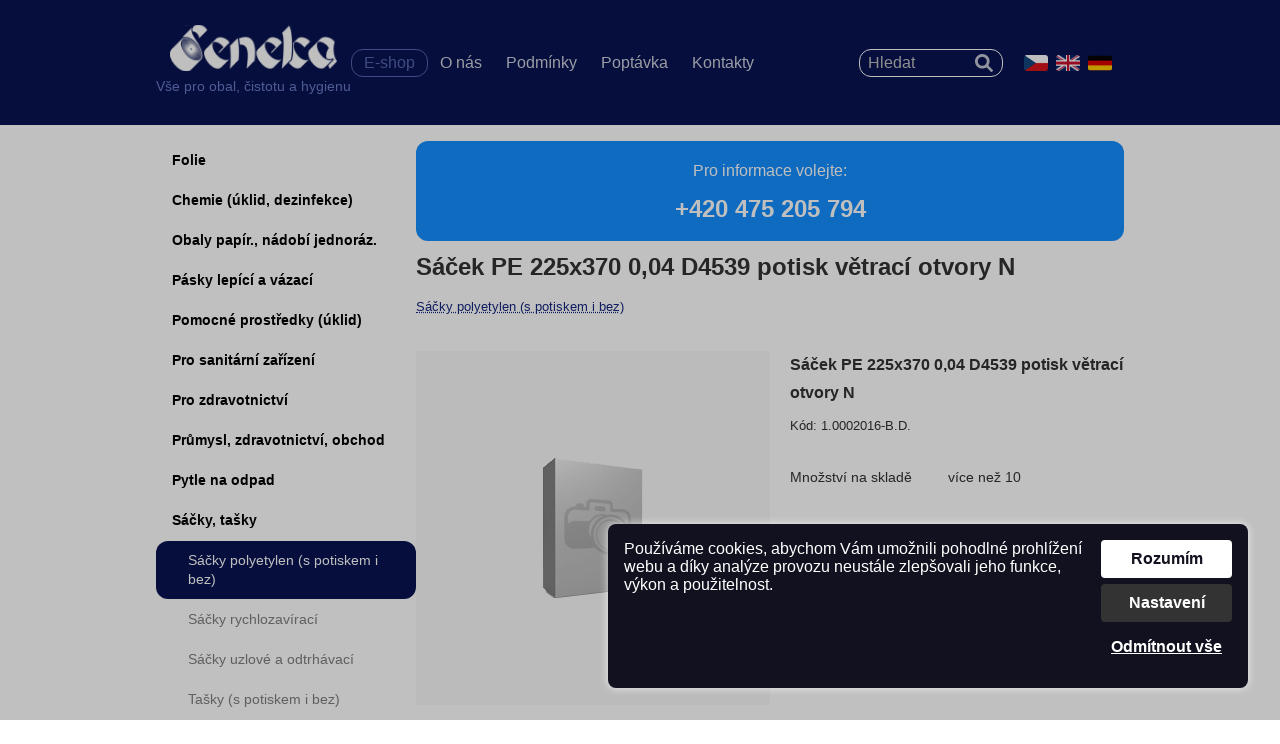

--- FILE ---
content_type: text/html; charset=UTF-8
request_url: https://www.seneka.cz/sacek-pe-225x370-0-04-d4539-poti-z72CZ
body_size: 5631
content:

<!DOCTYPE html>
<html lang="cs" dir="ltr">
<head>
<meta charset="UTF-8" />
<meta name="viewport" content="width=device-width, initial-scale=1.0">
 
<title>SENEKA Ústí spol. s r.o.</title>
<link rel="stylesheet" type="text/css" href="https://www.seneka.cz/ProjektIna/Kompilovane/Sablona/Univerzalni/Registrace001.all.css?verze=2025-02-20_20250202" media="all" />
<link rel="stylesheet" type="text/css" href="https://www.seneka.cz/ProjektIna/Kompilovane/Sablona/Univerzalni/DataUzivatele001.all.css?verze=2025-02-20_20250202" media="all" />
<link rel="stylesheet" type="text/css" href="https://www.seneka.cz/ProjektIna/Kompilovane/Sablona/Univerzalni/Print001.all.css?verze=2025-02-20_20250202" media="all" />
<link rel="stylesheet" type="text/css" href="https://www.seneka.cz/ProjektIna/Kompilovane/Sablona/Univerzalni/Roleta001.all.css?verze=2025-02-20_20250202" media="all" />
<link rel="stylesheet" type="text/css" href="https://www.seneka.cz/ProjektIna/Kompilovane/Sablona/Univerzalni/Navigace001M.all.css?verze=2025-02-20_20250202" media="only screen and (max-width: 999px)" />
<link rel="stylesheet" type="text/css" href="https://www.seneka.cz/ProjektIna/Kompilovane/Sablona/Univerzalni/Navigace001.all.css?verze=2025-02-20_20250202" media="all" />
<link rel="stylesheet" type="text/css" href="https://www.seneka.cz/ProjektIna/Kompilovane/Sablona/Univerzalni/PolozkyKosiku001.all.css?verze=2025-02-20_20250202" media="all" />
<link rel="stylesheet" type="text/css" href="https://www.seneka.cz/ProjektIna/Kompilovane/Sablona/Univerzalni/NahledProduktu002M2.all.css?verze=2025-02-20_20250202" media="only screen and (max-width: 999px)" />
<link rel="stylesheet" type="text/css" href="https://www.seneka.cz/ProjektIna/Kompilovane/Sablona/Univerzalni/NahledProduktu002.all.css?verze=2025-02-20_20250202" media="all" />
<link rel="stylesheet" type="text/css" href="https://www.seneka.cz/ProjektIna/Kompilovane/Sablona/Univerzalni/CookieSouhlas001.all.css?verze=2025-02-20_20250202" media="all" />
<link rel="stylesheet" type="text/css" href="https://www.seneka.cz/ProjektIna/Kompilovane/Ytext/Editor2020.all.css?verze=2025-02-20_20250202" media="all" />
<link rel="stylesheet" type="text/css" href="https://www.seneka.cz/ProjektIna/Kompilovane/Sablona/Komponenta/Katalog/CookiesSouhlas/Lista2022.all.css?verze=2025-02-20_20250202" media="all" />
<script>
//<![CDATA[
document.writeln('<link rel="stylesheet" type="text/css" href="https://www.seneka.cz/Sablona/Dokument/Xhtml5.js.css?verze=2025-02-20_20250202" media="all" />');
//]]>
</script>
<link rel="stylesheet" type="text/css" href="https://www.seneka.cz/Sablona/Dokument/Seneka.all.css?verze=2025-02-20_20250202" media="all" />
<link rel="stylesheet" type="text/css" href="https://www.seneka.cz/Sablona/Dokument/Xhtml5.all.css?verze=2025-02-20_20250202" media="all" />
<link rel="stylesheet" type="text/css" href="https://www.seneka.cz/ProjektIna/Kompilovane/Katalog/Pruzkumnik/Fotogalerie17.all.css?verze=2025-02-20_20250202" media="all" />
<link rel="stylesheet" type="text/css" href="https://www.seneka.cz/ProjektIna/Kompilovane/Sablona/Univerzalni/DetailProduktu001M.all.css?verze=2025-02-20_20250202" media="only screen and (max-width: 999px)" />
<link rel="stylesheet" type="text/css" href="https://www.seneka.cz/ProjektIna/Kompilovane/Sablona/Univerzalni/DetailProduktu001.all.css?verze=2025-02-20_20250202" media="all" />
<link rel="stylesheet" type="text/css" href="https://www.seneka.cz/ProjektIna/Kompilovane/Sablona/Univerzalni/Mezikosik001.all.css?verze=2025-02-20_20250202" media="all" />

<script src="https://www.seneka.cz/ProjektIna/Kompilovane/Dokument/Xhtml.js?verze=2025-02-20_20250202"></script>
<script src="https://www.seneka.cz/ProjektIna/Kompilovane/Katalog/Pruzkumnik/RychlaNavigace.js?verze=2025-02-20_20250202"></script>
<script src="https://www.seneka.cz/ProjektIna/Kompilovane/Katalog/Pruzkumnik/VlozenoDoKosiku/Dialog.js?verze=2025-02-20_20250202"></script>
<script src="https://www.seneka.cz/ProjektIna/Kompilovane/Katalog/Pruzkumnik/Varianty17.js?verze=2025-02-20_20250202"></script>
<script src="https://www.seneka.cz/ProjektIna/Kompilovane/Sablona/Univerzalni/DetailProduktu001.js?verze=2025-02-20_20250202"></script>
<script src="https://www.seneka.cz/ProjektIna/Kompilovane/Katalog/Pruzkumnik/Fotogalerie17.js?verze=2025-02-20_20250202"></script>
<script src="https://www.seneka.cz/ProjektIna/Kompilovane/Sablona/Komponenta/Rating/Rating.js?verze=2025-02-20_20250202"></script>
<script src="https://www.seneka.cz/Sablona/Dokument/Seneka.js?verze=2025-02-20_20250202"></script>



<meta property="og:site_name" content="seneka.cz" />
<meta property="og:type" content="website" />
<meta property="og:title" content="SENEKA Ústí spol. s r.o." />
<meta property="og:description" content="Sáček PE 225x370 0,04 D4539 potisk větrací otvory N" />
<meta property="og:url" content="https://www.seneka.cz/sacek-pe-225x370-0-04-d4539-poti-z72CZ" />

<link rel="canonical" href="https://www.seneka.cz/sacek-pe-225x370-0-04-d4539-poti-z72CZ" />

<script type="application/ld+json">{"@context":"https:\/\/schema.org\/","@type":"Product","name":"S\u00e1\u010dek PE 225x370 0,04  D4539 potisk v\u011btrac\u00ed otvory  N","image":[""],"description":"","sku":"1.0002016-B.D.","mpn":"","brand":{"@type":"Brand","name":null},"offers":[{"price":0,"availability":"https:\/\/schema.org\/PreOrder"}],"category":"","productID":"72","url":"https:\/\/www.seneka.cz\/sacek-pe-225x370-0-04-d4539-poti-z72CZ","itemCondition":"https:\/\/schema.org\/NewCondition"}</script>
<meta name="web_author" content="jmpost.cz">
<meta name="dcterms.rightsHolder" content="www.seneka.cz">
<meta name="description" content="Seneka Ústí nabízí kompletní služby v oblastech čistoty a hygieny pracovního prostředí a balení a ochrany výrobků a zboží." />
<meta name="keywords" content="sáčky, pásky, utěrky, žiletky, sorbenty, antikorozní, folie, pytle" />
<meta name="robots" content="all, index, follow" />
 
 
<meta name="theme-color" content="">

 
<!-- Sluzba SKLIK_RETARGETING vypnuta -->


<!-- Facebook Pixel ZAKAZAN - cookies nejsou povoleny -->


 </head>
<body class="strankaZbozi varianty17 jazykCZ">

<!-- hlavickaPlusHome -->
<div class="hlavickaPlusHome">

<!-- panelHlavicka -->
<div class="panelHlavicka">
<div class="vnitrekPanelu">

<a class="logo" href="https://www.seneka.cz/">
    <span class="obrazek">Seneka</span>
    <span class="text">Vše&nbsp;pro&nbsp;obal, čistotu&nbsp;a&nbsp;hygienu</span>
</a>
<ul class="komponentaMenu1">
<li class="k19 vybrana"><a href="https://www.seneka.cz/home-s19CZ">E-shop</a></li>
<li class="k18"><a href="https://www.seneka.cz/o-nas-s18CZ">O nás</a></li>
<li class="k4"><a href="https://www.seneka.cz/obchodni-podminky-s4CZ">Podmínky</a></li>
<li class="k-99"><a href="https://www.seneka.cz/Katalog-Pruzkumnik/UkazKosik">Poptávka</a></li>
<li class="k3"><a href="https://www.seneka.cz/kontakty-s3CZ">Kontakty</a></li>
</ul>
<span class="hledatAJazyky">
<div class="komponentaHledat">
<form action="https://www.seneka.cz/index.php" method="get">
<span class="text">
<input placeholder="Hledat" accesskey="f" id="komponentaHledat1" title="Název nebo kód zboží" type="text" name="hledej" value="" onchange="this.form.submit();" />
</span>
<span class="skryte">
<input type="hidden" name="akce" value="-s2CZ" />
</span>
<span class="odesli">
<input title="Hledat" type="submit" value="&gt;" />
</span>
</form>
</div>
<span class="komponentaJazyky">
<a class="CZ vybrana" href="//www.seneka.cz" title="ČESKY">CZ</a>
<span class="CZ">|</span>
<a class="EN" href="//en.seneka.cz" title="ENGLISH">EN</a>
<span class="EN">|</span>
<a class="DE" href="//de.seneka.cz" title="DEUTSCH">DE</a>
<span class="DE">|</span>
</span>
</span>

</div>
</div>
<!-- /panelHlavicka -->

<!-- panelHome -->
<div class="panelHome">
<div class="vnitrekPanelu">
    <div class="text">
        <div class="nadpis">Vše pro obal,<br />čistotu a&nbsp;hygienu</div>
        <div class="odstavec">
            Jsme obchodní společnost Seneka&nbsp;spol.&nbsp;s&nbsp;r.&nbsp;o.
            zabývající se obchodem v&nbsp;oblasti čistoty, hygieny,
            balení a&nbsp;ochrany výrobků
        </div>
    </div>
    <div class="obrazek"></div>
</div>
</div>
<!-- /panelHome -->

</div>
<!-- /hlavickaPlusHome -->

<!-- panelRozcestnik -->
<div class="panelRozcestnik">
<div class="vnitrekPanelu">
<table>
<tr>
<td class="i01"><a href="/folie-s270CZ"><div class="obrazek"></div><div class="text">Folie</div></a></td>
<td class="i02"><a href="/chemie-uklid-dezinfekce-s273CZ"><div class="obrazek"></div><div class="text">Chemie (úklid, dezinfekce)</div></a></td>
<td class="i03"><a href="/obaly-papir-nadobi-jednoraz-s282CZ"><div class="obrazek"></div><div class="text">Obaly papír., nádobí jednoráz.</div></a></td>
<td class="i04"><a href="/pasky-lepici-a-vazaci-s286CZ"><div class="obrazek"></div><div class="text">Pásky lepící a vázací</div></a></td>
</tr>
<tr>
<td class="i05"><a href="/pomocne-prostredky-uklid-s292CZ"><div class="obrazek"></div><div class="text">Pomocné prostředky (úklid)</div></a></td>
<td class="i06"><a href="/pro-sanitarni-zarizeni-s295CZ"><div class="obrazek"></div><div class="text">Pro sanitární zařízení</div></a></td>
<td class="i07"><a href="/pro-zdravotnictvi-s298CZ"><div class="obrazek"></div><div class="text">Pro zdravotnictví</div></a></td>
<td class="i08"><a href="/prumysl-zdravotnictvi-obchod-s301CZ"><div class="obrazek"></div><div class="text">Průmysl, obchod, zdravotnictví</div></a></td>
</tr>
<tr>
<td class="i09"><a href="/pytle-na-odpad-s322CZ"><div class="obrazek"></div><div class="text">Pytle na odpad</div></a></td>
<td class="i10"><a href="/sacky-tasky-s325CZ"><div class="obrazek"></div><div class="text">Sáčky, tašky</div></a></td>
<td class="i11"><a href="/uklidova-technika-s330CZ"><div class="obrazek"></div><div class="text">Úklidová technika</div></a></td>
<td class="i12"><a href="/ziletky-prumyslove-noze-s335CZ"><div class="obrazek"></div><div class="text">Žiletky, průmyslové nože</div></a></td>
</tr>
</table>
</div>
</div>
<!-- /panelRozcestnik -->

<!-- panelTelo -->
<div class="panelTelo">
<div class="vnitrekPanelu">

<div class="panelObsah">
<div class="bannerZavolejte">
<div class="komponentaSlozka ">
<div class="text">
<!--ytext--><p>Pro informace volejte:<br /></p>
<p class="stylVelke"><strong>+420 475 205 794</strong><br /></p></div>
</div>
</div>
<div id="detail" class="
DetailProduktu001
 DetailProduktu001Neprihlasen DetailProduktu001Novinka   DetailProduktu001SklademAno"
data-klic-slozky="326"
data-priznaky=""
data-priznaky-sablona=""
data-priznaky-varianta=""
data-individualni-cena="0"
data-cenik="1"
data-mnozstvi-dle-databaze="-1"
>

        <div class="drobeckovanavigace nadNadpisem"><a href="https://www.seneka.cz/sacky-polyetylen-s-potiskem-i-be-s326CZ">Sáčky polyetylen (s potiskem i bez)</a></div>
    
        <h1>Sáček PE 225x370 0,04  D4539 potisk větrací otvory  N</h1>
    
        <div class="drobeckovanavigace podNadpisem"><a href="https://www.seneka.cz/sacky-polyetylen-s-potiskem-i-be-s326CZ">Sáčky polyetylen (s potiskem i bez)</a></div>

            <div class="panelprilohy">

                <div class="nahledproduktu" style="width: px; background-image: url();" onclick="SABLONA_XHTML.ukazPrilohu('',0,0)">
                                    <img class="noImage" alt="Sáček PE 225x370 0,04  D4539 potisk větrací otvory  N" src="https://www.seneka.cz/ProjektIna/Kompilovane/Katalog/Pruzkumnik/NoImage.png" />
                                </div>
        
                                <div class="prilohyproduktu">
                                                        </div>
        
            
    </div>

        <form action="https://www.seneka.cz/index.php" method="get" class="formulardokosiku">
    
        <table>
        <col /><col />
        <tbody>

                <tr class="nazevProduktu" >
        	<td class="popis" colspan="2">Sáček PE 225x370 0,04  D4539 potisk větrací otvory  N</td>
        </tr>

                
                <tr class="kodProduktu" >
        	<td class="popis" colspan="2"><span>Kód: </span><span>1.0002016-B.D.</span></td>
        </tr>


        <tr class="vypln vypln10"><td colspan="2"><br /></td></tr>


        
                <tr class="skladem parametr">
                    	<td class="popis">Množství na skladě</td>
        	<td class="hodnota"><span>více než 10</span></td>
        	        </tr>
                		
        <tr class="vypln vypln20"><td colspan="2"><br /></td></tr>


        


                                                                                        <tr class="cenabezna" data-price="0.00" data-currency="Kč">
                	<td class="popis">Cena s DPH</td>
                	<td class="hodnota">0.00 Kč</td>
                </tr>
                <tr class="cenabez" data-price="0.00" data-currency="Kč">
                	<td class="popis">Cena bez DPH</td>
                	<td class="hodnota">0.00 Kč</td>
                </tr>
                            

        <tr class="vypln vypln30"><td colspan="2"><br /></td></tr>

        
        <!-- falesne varianty -->
                <!-- falesne varianty -->


        
        <!-- parametry -->
                <!-- /parametry -->


        
        <!-- neridici parametry s vice hodnotami -->
                <!-- /neridici parametry s vice hodnotami -->


        
        <!-- vlastnosti -->
                <!-- /vlastnosti -->


        
        <!-- neridici parametry s jednou hodnotou -->
                <!-- /neridici parametry s jednou hodnotou -->

        
        <!-- Text upresneni -->
        <tr class="vypln vypln40"><td colspan="2"><br /></td></tr>

        <tr class="parametr textUpresneni">
        <td colspan="2" class="hodnota">
		<input type="hidden" name="textUpresneniNazev[]" value="Poznámka:" />
        <textarea id="TextUpresneni72" name="textUpresneni[]" placeholder="Poznámka k produktu" maxlength="255" onchange="KATALOG_PRUZKUMNIK_VARIANTY17.ulozDoLocalStorage (this.id, this.value)"></textarea>
        </td>
        </tr>
        <!-- Text upresneni -->

        

        <tr class="vypln vypln50"><td colspan="2"><br /></td></tr>


        
        <!-- Pokladna - zadat slevy -->
                <!-- Pokladna - zadat slevy -->
        

        
        <!-- Vloz do kosiku -->
                                <tr class="vlozdokosiku">
                <td class="popis">
                    <input
                        type="number"
                        name="mnozstvi"
                        autocomplete="off"
                                                                                                            value="1"
                                                                                            />
                                    </td>
                <td class="hodnota">
                                        <input type="submit" name="vlozDoKosiku" value="Do košíku" />
                </td>
            </tr>
                            <!-- Vloz do kosiku -->


        
        <!-- Možnosti dopravy -->
                    <tr class="vypln vypln80"><td colspan="2"><br /></td></tr>

            <tr class="parametr transports dopravaZdarma neosobniOdberZdarma">
            <td colspan="2">
                <div class="popis">Doprava</div>
                                <div data-index="26" class="hodnota transportZdarma">
                <span>Standardní doprava</span><span>0.00&nbsp;Kč</span>
                </div>
                            </td>
            </tr>
                <!-- !Možnosti dopravy -->

                
    </tbody>
    </table>
    <input type="hidden" name="akce" value="Katalog_Pruzkumnik/ZpracujFormularKatalog/72" />    <input type="hidden" name="canonical" value="https://www.seneka.cz/sacek-pe-225x370-0-04-d4539-poti-z72CZ"/>
    </form>


    
    <div class="cistic"></div>

                                    <!-- komponenta Rating -->
        <div class="komponentaRating"><div class="rating"><img src="ProjektIna/Kompilovane/Sablona/Komponenta/Rating/Rating0.svg" alt="0/4 rating" onclick="Rating(1, 72, 'CZ')" /><img src="ProjektIna/Kompilovane/Sablona/Komponenta/Rating/Rating0.svg" alt="1/4 rating" onclick="Rating(2, 72, 'CZ')" /><img src="ProjektIna/Kompilovane/Sablona/Komponenta/Rating/Rating0.svg" alt="2/4 rating" onclick="Rating(3, 72, 'CZ')" /><img src="ProjektIna/Kompilovane/Sablona/Komponenta/Rating/Rating0.svg" alt="3/4 rating" onclick="Rating(4, 72, 'CZ')" /><img src="ProjektIna/Kompilovane/Sablona/Komponenta/Rating/Rating0.svg" alt="4/4 rating" onclick="Rating(5, 72, 'CZ')" /><span>&nbsp;0&times;</span></div></div>    <!-- Prihlaseny admin vidi odkaz do administrace produktu -->
        <!-- Prihlaseny admin vidi odkaz do administrace produktu -->
    
                    
        
            <div class="drobeckovanavigace podPopisem"><a href="https://www.seneka.cz/sacky-polyetylen-s-potiskem-i-be-s326CZ">Sáčky polyetylen (s potiskem i bez)</a></div>
    
    </div>


</div>

<nav class="panelNavigace">
<div class="Navigace001">
        <label for="menu"></label><input type="checkbox" id="menu" /><ul class="hloubka1"><li class="rozbalena"><a class="rozbalena polozka" href="https://www.seneka.cz/e-shop-s2CZ"><img alt="" src="https://www.seneka.cz/ProjektIna/Kompilovane/Db/Strom/Prohlizec/Rozbalena.gif" />E-shop<span class="pocetPolozek"> (2514)</span></a><ul class="hloubka2"><li class="zabalena rychlaNavigace i270"><a class="zabalena polozka" href="https://www.seneka.cz/folie-s270CZ"><img alt="" src="https://www.seneka.cz/ProjektIna/Kompilovane/Db/Strom/Prohlizec/Zabalena.gif" />Folie<span class="pocetPolozek"> (110)</span></a></li><li class="zabalena rychlaNavigace i273"><a class="zabalena polozka" href="https://www.seneka.cz/chemie-uklid-dezinfekce-s273CZ"><img alt="" src="https://www.seneka.cz/ProjektIna/Kompilovane/Db/Strom/Prohlizec/Zabalena.gif" />Chemie (úklid, dezinfekce)<span class="pocetPolozek"> (568)</span></a></li><li class="zabalena rychlaNavigace i282"><a class="zabalena polozka" href="https://www.seneka.cz/obaly-papir-nadobi-jednoraz-s282CZ"><img alt="" src="https://www.seneka.cz/ProjektIna/Kompilovane/Db/Strom/Prohlizec/Zabalena.gif" />Obaly papír., nádobí jednoráz.<span class="pocetPolozek"> (105)</span></a></li><li class="zabalena rychlaNavigace i286"><a class="zabalena polozka" href="https://www.seneka.cz/pasky-lepici-a-vazaci-s286CZ"><img alt="" src="https://www.seneka.cz/ProjektIna/Kompilovane/Db/Strom/Prohlizec/Zabalena.gif" />Pásky lepící a vázací<span class="pocetPolozek"> (165)</span></a></li><li class="zabalena rychlaNavigace i292"><a class="zabalena polozka" href="https://www.seneka.cz/pomocne-prostredky-uklid-s292CZ"><img alt="" src="https://www.seneka.cz/ProjektIna/Kompilovane/Db/Strom/Prohlizec/Zabalena.gif" />Pomocné prostředky (úklid)<span class="pocetPolozek"> (30)</span></a></li><li class="zabalena rychlaNavigace i295"><a class="zabalena polozka" href="https://www.seneka.cz/pro-sanitarni-zarizeni-s295CZ"><img alt="" src="https://www.seneka.cz/ProjektIna/Kompilovane/Db/Strom/Prohlizec/Zabalena.gif" />Pro sanitární zařízení<span class="pocetPolozek"> (126)</span></a></li><li class="zabalena rychlaNavigace i298"><a class="zabalena polozka" href="https://www.seneka.cz/pro-zdravotnictvi-s298CZ"><img alt="" src="https://www.seneka.cz/ProjektIna/Kompilovane/Db/Strom/Prohlizec/Zabalena.gif" />Pro zdravotnictví<span class="pocetPolozek"> (77)</span></a></li><li class="zabalena rychlaNavigace i301"><a class="zabalena polozka" href="https://www.seneka.cz/prumysl-zdravotnictvi-obchod-s301CZ"><img alt="" src="https://www.seneka.cz/ProjektIna/Kompilovane/Db/Strom/Prohlizec/Zabalena.gif" />Průmysl, zdravotnictví, obchod<span class="pocetPolozek"> (499)</span></a></li><li class="zabalena rychlaNavigace i322"><a class="zabalena polozka" href="https://www.seneka.cz/pytle-na-odpad-s322CZ"><img alt="" src="https://www.seneka.cz/ProjektIna/Kompilovane/Db/Strom/Prohlizec/Zabalena.gif" />Pytle na odpad<span class="pocetPolozek"> (137)</span></a></li><li class="rozbalena rychlaNavigace i325"><a class="rozbalena polozka" href="https://www.seneka.cz/sacky-tasky-s325CZ"><img alt="" src="https://www.seneka.cz/ProjektIna/Kompilovane/Db/Strom/Prohlizec/Rozbalena.gif" />Sáčky, tašky<span class="pocetPolozek"> (101)</span></a><ul class="hloubka3"><li class="vybrana bezPotomku"><span class="vybrana bezPotomku polozka" onclick="location='https://www.seneka.cz/sacky-polyetylen-s-potiskem-i-be-s326CZ'"><img alt="" src="https://www.seneka.cz/ProjektIna/Kompilovane/Db/Strom/Prohlizec/BezPotomku.gif" />Sáčky polyetylen (s potiskem i bez)<span class="pocetPolozek"> (58)</span></span></li><li class="bezPotomku"><a class="bezPotomku polozka" href="https://www.seneka.cz/sacky-rychlozaviraci-s327CZ"><img alt="" src="https://www.seneka.cz/ProjektIna/Kompilovane/Db/Strom/Prohlizec/BezPotomku.gif" />Sáčky rychlozavírací<span class="pocetPolozek"> (15)</span></a></li><li class="bezPotomku"><a class="bezPotomku polozka" href="https://www.seneka.cz/sacky-uzlove-a-odtrhavaci-s328CZ"><img alt="" src="https://www.seneka.cz/ProjektIna/Kompilovane/Db/Strom/Prohlizec/BezPotomku.gif" />Sáčky uzlové a odtrhávací<span class="pocetPolozek"> (10)</span></a></li><li class="bezPotomku"><a class="bezPotomku polozka" href="https://www.seneka.cz/tasky-s-potiskem-i-bez-s329CZ"><img alt="" src="https://www.seneka.cz/ProjektIna/Kompilovane/Db/Strom/Prohlizec/BezPotomku.gif" />Tašky (s potiskem i bez)<span class="pocetPolozek"> (18)</span></a></li></ul></li><li class="zabalena rychlaNavigace i330"><a class="zabalena polozka" href="https://www.seneka.cz/uklidova-technika-s330CZ"><img alt="" src="https://www.seneka.cz/ProjektIna/Kompilovane/Db/Strom/Prohlizec/Zabalena.gif" />Úklidová technika<span class="pocetPolozek"> (483)</span></a></li><li class="zabalena rychlaNavigace i335"><a class="zabalena polozka" href="https://www.seneka.cz/ziletky-prumyslove-noze-s335CZ"><img alt="" src="https://www.seneka.cz/ProjektIna/Kompilovane/Db/Strom/Prohlizec/Zabalena.gif" />Žiletky, průmyslové nože<span class="pocetPolozek"> (113)</span></a></li></ul></li></ul></div></nav>

</div>
</div>
<!-- /panelTelo -->

<!-- panelPaticka -->
<footer class="panelPaticka">
<div class="vnitrekPanelu">
<span class="vlevo">
    <span>Sídlo společnosti a sklad</span>
    <a href="https://www.seneka.cz/kontakty-s3CZ">Více informací</a>
</span>
<a class="logo" href="https://www.seneka.cz/">
    <span class="obrazek">Seneka</span>
</a>
<span class="vpravo">
    <span>Kontaktní osoby</span>
    <a href="https://www.seneka.cz/kontakty-s3CZ">Více informací</a>
</span>
</div>
</footer>
<!-- /panelPaticka -->

<div class="komponentaCookies2022 stav-1">
<input id="komponentaCookies2022Nastaveni" type="checkbox">
<div class="prekryv" onclick="this.className='prekryv alarm';setTimeout(function(){if(document.querySelector('.komponentaCookies2022 .alarm')){document.querySelector('.komponentaCookies2022 .alarm').className='prekryv'}},2000);"></div>
<div class="komponentaCookies2022Vnitrek">

<div class="zalozkaSouhlasim">
<div class="sloupce">
<div class="sloupec1">
Používáme cookies, abychom Vám umožnili pohodlné prohlížení webu a díky analýze provozu neustále zlepšovali jeho funkce, výkon a použitelnost.
</div>
<div class="sloupec2">
<a class="tlacitkoSouhlas" href="https://www.seneka.cz/Sablona-Komponenta-Katalog-CookiesSouhlas/Souhlas2022/sacek-pe-225x370-0-04-d4539-poti-z72CZ">Rozumím</a>
<label class="tlacitkoNastaveni" for="komponentaCookies2022Nastaveni">Nastavení</label>
<a class="tlacitkoNesouhlas" href="https://www.seneka.cz/Sablona-Komponenta-Katalog-CookiesSouhlas/Nesouhlas2022/sacek-pe-225x370-0-04-d4539-poti-z72CZ">Odmítnout&nbsp;vše</a>
</div>
</div>
<div class="paticka">
<!--label class="tlacitkoInfo" for="komponentaCookies2022Info">Více informací</label-->
</div>
</div>

<div class="zalozkaNastaveni">
    <form action="https://www.seneka.cz/index.php" method="post" id="frmConsentModeV2">
        <label class="tlacitkoZavrit" for="komponentaCookies2022Nastaveni">&times;</label>
        
        <div class="text2">
        <p class="nadpis">Nastavení cookies</p>
        <p>Používáme cookies, abychom Vám umožnili pohodlné prohlížení webu a díky analýze provozu neustále zlepšovali jeho funkce, výkon a použitelnost.</p>
        <dl>
        <dt>
        <input type="checkbox" name="ConsentModeV2_0" id="ConsentModeV2_0" class="ConsentModeV2" checked="checked" disabled="true"/>
        <label for="ConsentModeV2_0">Nezbytné (vždy aktivní nelze vypnout)</label>
        </dt>
        <dd>
        <label for="ConsentModeV2_0">Tyto cookies jsou potřeba, aby web fungoval správně.</label>
        </dd>
        <dt>
        <input type="checkbox" name="ConsentModeV2_1" id="ConsentModeV2_1" class="ConsentModeV2" checked="checked" onclick="CONSENTMODEV2.set(1);"/>
        <label for="ConsentModeV2_1">Analytické</label>
        </dt>
        <dd>
        <label for="ConsentModeV2_1">Pomáhají nám pochopit, jak web používáte. S jejich pomocí ho můžeme zlepšovat.</label>
        </dd>
        <dt>
        <input type="checkbox" name="ConsentModeV2_2" id="ConsentModeV2_2" class="ConsentModeV2" checked="checked" onclick="CONSENTMODEV2.set(2);"/>
        <label for="ConsentModeV2_2">Profilující (marketingové)</label>
        </dt>
        <dd>
        <label for="ConsentModeV2_2">Díky těmto cookies vám můžeme zobrazovat relevantní obsah a reklamu, které pro vás mohou být zajímavé a užitečné.</label>
        </dd>
        </dl>
        </div>
        
        <div class="paticka">
        <a class="tlacitkoSouhlas" href="javascript: ;" onclick="document.getElementById('frmConsentModeV2').submit();">Uložit nastavení</a>
        </div>

        <input type="hidden" name="akce" value="Sablona_Komponenta_Katalog_CookiesSouhlas/ConsentModeV2" />
        <input type="hidden" name="puvodniAkce" value="sacek-pe-225x370-0-04-d4539-poti-z72CZ" />
    </form>
</div>

</div>
</div>
</body>


</html>


--- FILE ---
content_type: text/html; charset=UTF-8
request_url: https://www.seneka.cz/index.php?akce=Katalog-Pruzkumnik/RychlaNavigace/270-273-282-286-292-295-298-301-322-325-330-335
body_size: 2445
content:
["<ul class=\"hloubka1\"><li><a class=\"polozka\" href=\"https:\/\/www.seneka.cz\/folie-fixacni-potravinarske-odvi-s271CZ\">Folie fixa\u010dn\u00ed, potravin\u00e1\u0159sk\u00e9, odv\u00edje\u010de<span class=\"pocetPolozek\"> (29)<\/span><\/a><\/li><li><a class=\"polozka\" href=\"https:\/\/www.seneka.cz\/folie-zakryvaci-bublinkova-penov-s272CZ\">Folie zakr\u00fdvac\u00ed, bublinkov\u00e1, p\u011bnov\u00e1<span class=\"pocetPolozek\"> (81)<\/span><\/a><\/li><\/ul>","<ul class=\"hloubka1\"><li><a class=\"polozka\" href=\"https:\/\/www.seneka.cz\/na-nabytek-s274CZ\">Na n\u00e1bytek<span class=\"pocetPolozek\"> (4)<\/span><\/a><\/li><li><a class=\"polozka\" href=\"https:\/\/www.seneka.cz\/na-podlahy-koberce-s275CZ\">Na podlahy, koberce<span class=\"pocetPolozek\"> (55)<\/span><\/a><\/li><li><a class=\"polozka\" href=\"https:\/\/www.seneka.cz\/na-toalety-koupelny-s276CZ\">Na toalety, koupelny<span class=\"pocetPolozek\"> (38)<\/span><\/a><\/li><li><a class=\"polozka\" href=\"https:\/\/www.seneka.cz\/prani-osobni-hygiena-s277CZ\">Pran\u00ed + osobn\u00ed hygiena<span class=\"pocetPolozek\"> (109)<\/span><\/a><\/li><li><a class=\"polozka\" href=\"https:\/\/www.seneka.cz\/pro-kuchyne-s278CZ\">Pro kuchyn\u011b<span class=\"pocetPolozek\"> (74)<\/span><\/a><\/li><li><a class=\"polozka\" href=\"https:\/\/www.seneka.cz\/sanitace-profesionalni-prostredk-s279CZ\">Sanitace (profesion\u00e1ln\u00ed prost\u0159edky)<span class=\"pocetPolozek\"> (17)<\/span><\/a><\/li><li><a class=\"polozka\" href=\"https:\/\/www.seneka.cz\/uklid-profesionalni-prostredky-s280CZ\">\u00daklid (profesion\u00e1ln\u00ed prost\u0159edky)<span class=\"pocetPolozek\"> (136)<\/span><\/a><\/li><li><a class=\"polozka\" href=\"https:\/\/www.seneka.cz\/univerzalni-s281CZ\">Univerz\u00e1ln\u00ed<span class=\"pocetPolozek\"> (135)<\/span><\/a><\/li><\/ul>","<ul class=\"hloubka1\"><li><a class=\"polozka\" href=\"https:\/\/www.seneka.cz\/nadobi-jednorazove-s283CZ\">N\u00e1dob\u00ed jednor\u00e1zov\u00e9<span class=\"pocetPolozek\"> (38)<\/span><\/a><\/li><li><a class=\"polozka\" href=\"https:\/\/www.seneka.cz\/papir-antikorozni-olej-s284CZ\">Pap\u00edr antikorozn\u00ed, olej<span class=\"pocetPolozek\"> (15)<\/span><\/a><\/li><li><a class=\"polozka\" href=\"https:\/\/www.seneka.cz\/papir-balici-lepenka-s285CZ\">Pap\u00edr bal\u00edc\u00ed, lepenka<span class=\"pocetPolozek\"> (52)<\/span><\/a><\/li><\/ul>","<ul class=\"hloubka1\"><li><a class=\"polozka\" href=\"https:\/\/www.seneka.cz\/balici-pasky-s-potiskem-i-bez-s287CZ\">Bal\u00edc\u00ed p\u00e1sky (s potiskem i bez)<span class=\"pocetPolozek\"> (33)<\/span><\/a><\/li><li><a class=\"polozka\" href=\"https:\/\/www.seneka.cz\/lepici-pasky-specialni-s288CZ\">Lep\u00edc\u00ed p\u00e1sky (speci\u00e1ln\u00ed)<span class=\"pocetPolozek\"> (65)<\/span><\/a><\/li><li><a class=\"polozka\" href=\"https:\/\/www.seneka.cz\/vazaci-pasky-polyester-s289CZ\">V\u00e1zac\u00ed p\u00e1sky (polyester)<span class=\"pocetPolozek\"> (35)<\/span><\/a><\/li><li><a class=\"polozka\" href=\"https:\/\/www.seneka.cz\/vazaci-pasky-polypropylen-s290CZ\">V\u00e1zac\u00ed p\u00e1sky (polypropylen)<span class=\"pocetPolozek\"> (19)<\/span><\/a><\/li><li><a class=\"polozka\" href=\"https:\/\/www.seneka.cz\/zavirace-balicich-pasek-s291CZ\">Zav\u00edra\u010de bal\u00edc\u00edch p\u00e1sek<span class=\"pocetPolozek\"> (13)<\/span><\/a><\/li><\/ul>","<ul class=\"hloubka1\"><li><a class=\"polozka\" href=\"https:\/\/www.seneka.cz\/cistici-zony-protiunavove-rohoze-s293CZ\">\u010cist\u00edc\u00ed z\u00f3ny, proti\u00fanavov\u00e9 roho\u017ee<span class=\"pocetPolozek\"> (20)<\/span><\/a><\/li><li><a class=\"polozka\" href=\"https:\/\/www.seneka.cz\/sorbcni-rohoze-a-hady-praskove-s-s294CZ\">Sorb\u010dn\u00ed roho\u017ee a hady, pr\u00e1\u0161kov\u00e9 sorbenty<span class=\"pocetPolozek\"> (10)<\/span><\/a><\/li><\/ul>","<ul class=\"hloubka1\"><li><a class=\"polozka\" href=\"https:\/\/www.seneka.cz\/rucniky-papirove-toaletni-papir-s296CZ\">Ru\u010dn\u00edky pap\u00edrov\u00e9, toaletn\u00ed pap\u00edr<span class=\"pocetPolozek\"> (5)<\/span><\/a><\/li><li><a class=\"polozka\" href=\"https:\/\/www.seneka.cz\/tekuta-mydla-ocista-rukou-davkov-s297CZ\">Tekut\u00e1 m\u00fddla, o\u010dista rukou, d\u00e1vkova\u010de<span class=\"pocetPolozek\"> (121)<\/span><\/a><\/li><\/ul>","<ul class=\"hloubka1\"><li><a class=\"polozka\" href=\"https:\/\/www.seneka.cz\/jednoraz-podlozky-pod-pacienty-v-s299CZ\">Jednor\u00e1z. podlo\u017eky pod pacienty, vy\u0161et\u0159ovac\u00ed rukavice<span class=\"pocetPolozek\"> (74)<\/span><\/a><\/li><li><a class=\"polozka\" href=\"https:\/\/www.seneka.cz\/kontejnery-na-separaci-zdravot-o-s300CZ\">Kontejnery na separaci zdravot. odpadu<span class=\"pocetPolozek\"> (3)<\/span><\/a><\/li><\/ul>","<ul class=\"hloubka1\"><li><a class=\"polozka\" href=\"https:\/\/www.seneka.cz\/davkovace-jednorazovych-papirovy-s302CZ\">D\u00e1vkova\u010de jednor\u00e1zov\u00fdch pap\u00edrov\u00fdch ru\u010dn\u00edk\u016f skl\u00e1dan\u00fdch<span class=\"pocetPolozek\"> (18)<\/span><\/a><\/li><li><a class=\"polozka\" href=\"https:\/\/www.seneka.cz\/davkovace-jednorazovych-papirovy-s303CZ\">D\u00e1vkova\u010de jednor\u00e1zov\u00fdch pap\u00edrov\u00fdch ru\u010dn\u00edk\u016f ve velk\u00fdch rol\u00edch<span class=\"pocetPolozek\"> (10)<\/span><\/a><\/li><li><a class=\"polozka\" href=\"https:\/\/www.seneka.cz\/davkovace-tekutych-mydel-s304CZ\">D\u00e1vkova\u010de tekut\u00fdch m\u00fddel<span class=\"pocetPolozek\"> (25)<\/span><\/a><\/li><li><a class=\"polozka\" href=\"https:\/\/www.seneka.cz\/davkovace-toaletniho-papiru-skla-s305CZ\">D\u00e1vkova\u010de toaletn\u00edho pap\u00edru skladan\u00e9ho<span class=\"pocetPolozek\"> (3)<\/span><\/a><\/li><li><a class=\"polozka\" href=\"https:\/\/www.seneka.cz\/davkovace-toaletniho-papiru-ve-v-s306CZ\">D\u00e1vkova\u010de toaletn\u00edho pap\u00edru ve velk\u00fdch rol\u00edch<span class=\"pocetPolozek\"> (24)<\/span><\/a><\/li><li><a class=\"polozka\" href=\"https:\/\/www.seneka.cz\/jednorazove-papirove-rucniky-ubr-s307CZ\">Jednor\u00e1zov\u00e9 pap\u00edrov\u00e9 ru\u010dn\u00edky, ubrousky a hygienick\u00e9 kapesn\u00edky<span class=\"pocetPolozek\"> (122)<\/span><\/a><\/li><li><a class=\"polozka\" href=\"https:\/\/www.seneka.cz\/kimberly-clark-jednorazove-papir-s308CZ\">Kimberly Clark - Jednor\u00e1zov\u00e9 pap\u00edrov\u00e9 pr\u016fmyslov\u00e9 ut\u011brky pro men\u0161\u00ed zne\u010di\u0161t\u011bn\u00ed<span class=\"pocetPolozek\"> (16)<\/span><\/a><\/li><li><a class=\"polozka\" href=\"https:\/\/www.seneka.cz\/kimberly-clark-jednorazove-papir-s309CZ\">Kimberly Clark - Jednor\u00e1zov\u00e9 pap\u00edrov\u00e9 pr\u016fmyslov\u00e9 ut\u011brky pro siln\u011bj\u0161\u00ed zne\u010di\u0161t\u011bn\u00ed<span class=\"pocetPolozek\"> (16)<\/span><\/a><\/li><li><a class=\"polozka\" href=\"https:\/\/www.seneka.cz\/kimberly-clark-kombinovane-prumy-s310CZ\">Kimberly Clark - Kombinovan\u00e9 pr\u016fmyslov\u00e9 ut\u011brky pro st\u0159edn\u011b siln\u00e9 zne\u010di\u0161t\u011bn\u00ed s v\u00edcen\u00e1sobn\u00fdm pou\u017eit\u00edm<span class=\"pocetPolozek\"> (28)<\/span><\/a><\/li><li><a class=\"polozka\" href=\"https:\/\/www.seneka.cz\/kimberly-clark-kombinovane-prumy-s311CZ\">Kimberly Clark - Kombinovan\u00e9 pr\u016fmyslov\u00e9 ut\u011brky pro velmi siln\u00e9 zne\u010di\u0161t\u011bn\u00ed s extr\u00e9mn\u00ed absorbc\u00ed<\/a><\/li><li><a class=\"polozka\" href=\"https:\/\/www.seneka.cz\/odvijece-prumyslovych-roli-naste-s312CZ\">Odv\u00edje\u010de pr\u016fmyslov\u00fdch rol\u00ed n\u00e1st\u011bnn\u00e9 (pro \u0161irok\u00e9 role)<span class=\"pocetPolozek\"> (3)<\/span><\/a><\/li><li><a class=\"polozka\" href=\"https:\/\/www.seneka.cz\/odvijece-prumyslovych-roli-pojiz-s313CZ\">Odv\u00edje\u010de pr\u016fmyslov\u00fdch rol\u00ed poj\u00edzdn\u00e9 (pro \u00fazk\u00e9 i \u0161irok\u00e9 role)<span class=\"pocetPolozek\"> (7)<\/span><\/a><\/li><li><a class=\"polozka\" href=\"https:\/\/www.seneka.cz\/osvezovac-vzduchu-s-programovate-s314CZ\">Osv\u011b\u017eova\u010d vzduchu s programovateln\u00fdm d\u00e1vkov\u00e1n\u00edm<span class=\"pocetPolozek\"> (7)<\/span><\/a><\/li><li><a class=\"polozka\" href=\"https:\/\/www.seneka.cz\/prostredky-osobni-hygieny-s315CZ\">Prost\u0159edky osobn\u00ed hygieny<span class=\"pocetPolozek\"> (40)<\/span><\/a><\/li><li><a class=\"polozka\" href=\"https:\/\/www.seneka.cz\/specialni-ochranne-odevy-a-kombi-s316CZ\">Speci\u00e1ln\u00ed ochrann\u00e9 od\u011bvy a kombin\u00e9zy<span class=\"pocetPolozek\"> (26)<\/span><\/a><\/li><li><a class=\"polozka\" href=\"https:\/\/www.seneka.cz\/temca-jednorazove-papirove-uterk-s317CZ\">TEMCA - Jednor\u00e1zov\u00e9 pap\u00edrov\u00e9 ut\u011brky<span class=\"pocetPolozek\"> (42)<\/span><\/a><\/li><li><a class=\"polozka\" href=\"https:\/\/www.seneka.cz\/temca-kombin-prumyslove-uterky-n-s318CZ\">TEMCA - Kombin. pr\u016fmyslov\u00e9 ut\u011brky na v\u00edce pou\u017eit\u00ed<span class=\"pocetPolozek\"> (50)<\/span><\/a><\/li><li><a class=\"polozka\" href=\"https:\/\/www.seneka.cz\/toaletni-papiry-v-rolich-a-sklad-s319CZ\">Toaletn\u00ed pap\u00edry v rol\u00edch a skl\u00e1dan\u00e9<span class=\"pocetPolozek\"> (51)<\/span><\/a><\/li><li><a class=\"polozka\" href=\"https:\/\/www.seneka.cz\/univerzalni-prumyslove-uterky-te-s320CZ\">Univerz\u00e1ln\u00ed pr\u016fmyslov\u00e9 ut\u011brky textiln\u00ed<span class=\"pocetPolozek\"> (10)<\/span><\/a><\/li><li><a class=\"polozka\" href=\"https:\/\/www.seneka.cz\/zasobnik-na-prumyslove-role-se-s-s321CZ\">Z\u00e1sobn\u00edk na pr\u016fmyslov\u00e9 role se st\u0159edov\u00fdm odvinem<span class=\"pocetPolozek\"> (1)<\/span><\/a><\/li><\/ul>","<ul class=\"hloubka1\"><li><a class=\"polozka\" href=\"https:\/\/www.seneka.cz\/pytle-na-trideni-odpadu-s323CZ\">Pytle na t\u0159\u00edd\u011bn\u00ed odpadu<span class=\"pocetPolozek\"> (120)<\/span><\/a><\/li><li><a class=\"polozka\" href=\"https:\/\/www.seneka.cz\/sacky-do-kosu-s324CZ\">S\u00e1\u010dky do ko\u0161\u016f<span class=\"pocetPolozek\"> (17)<\/span><\/a><\/li><\/ul>","<ul class=\"hloubka1\"><li><a class=\"polozka\" href=\"https:\/\/www.seneka.cz\/sacky-polyetylen-s-potiskem-i-be-s326CZ\">S\u00e1\u010dky polyetylen (s potiskem i bez)<span class=\"pocetPolozek\"> (58)<\/span><\/a><\/li><li><a class=\"polozka\" href=\"https:\/\/www.seneka.cz\/sacky-rychlozaviraci-s327CZ\">S\u00e1\u010dky rychlozav\u00edrac\u00ed<span class=\"pocetPolozek\"> (15)<\/span><\/a><\/li><li><a class=\"polozka\" href=\"https:\/\/www.seneka.cz\/sacky-uzlove-a-odtrhavaci-s328CZ\">S\u00e1\u010dky uzlov\u00e9 a odtrh\u00e1vac\u00ed<span class=\"pocetPolozek\"> (10)<\/span><\/a><\/li><li><a class=\"polozka\" href=\"https:\/\/www.seneka.cz\/tasky-s-potiskem-i-bez-s329CZ\">Ta\u0161ky (s potiskem i bez)<span class=\"pocetPolozek\"> (18)<\/span><\/a><\/li><\/ul>","<ul class=\"hloubka1\"><li><a class=\"polozka\" href=\"https:\/\/www.seneka.cz\/kose-na-odpad-s331CZ\">Ko\u0161e na odpad<span class=\"pocetPolozek\"> (47)<\/span><\/a><\/li><li><a class=\"polozka\" href=\"https:\/\/www.seneka.cz\/popelnice-venkovni-stojany-na-od-s332CZ\">Popelnice, venkovn\u00ed stojany na odpad<span class=\"pocetPolozek\"> (9)<\/span><\/a><\/li><li><a class=\"polozka\" href=\"https:\/\/www.seneka.cz\/uklidove-voziky-prislusenstvi-s333CZ\">\u00daklidov\u00e9 voz\u00edky + p\u0159\u00edslu\u0161enstv\u00ed<span class=\"pocetPolozek\"> (422)<\/span><\/a><\/li><li><a class=\"polozka\" href=\"https:\/\/www.seneka.cz\/vnitrni-stojany-na-odpad-s334CZ\">Vnit\u0159n\u00ed stojany na odpad<span class=\"pocetPolozek\"> (5)<\/span><\/a><\/li><\/ul>","<ul class=\"hloubka1\"><li><a class=\"polozka\" href=\"https:\/\/www.seneka.cz\/bezpecnostni-noze-drzaky-ziletek-s336CZ\">Bezpe\u010dnostn\u00ed no\u017ee, dr\u017e\u00e1ky \u017eiletek<span class=\"pocetPolozek\"> (46)<\/span><\/a><\/li><li><a class=\"polozka\" href=\"https:\/\/www.seneka.cz\/pro-vyrobu-autoskel-s337CZ\">Pro v\u00fdrobu autoskel<span class=\"pocetPolozek\"> (30)<\/span><\/a><\/li><li><a class=\"polozka\" href=\"https:\/\/www.seneka.cz\/prumyslove-ziletky-a-cepele-s338CZ\">Pr\u016fmyslov\u00e9 \u017eiletky a \u010depele<span class=\"pocetPolozek\"> (37)<\/span><\/a><\/li><\/ul>"]

--- FILE ---
content_type: text/css
request_url: https://www.seneka.cz/ProjektIna/Kompilovane/Sablona/Univerzalni/Roleta001.all.css?verze=2025-02-20_20250202
body_size: -47
content:
.Roleta001{
    display: none;
}

--- FILE ---
content_type: text/css
request_url: https://www.seneka.cz/ProjektIna/Kompilovane/Sablona/Univerzalni/Navigace001.all.css?verze=2025-02-20_20250202
body_size: 305
content:
.Navigace001{
    margin: 0 auto 20px auto;
}
.Navigace001, .Navigace001 *{
    box-sizing: border-box;
    max-width: 100%;
    font-size: 1rem;
    line-height: 1rem;
    transition: all 0.2s;
}
.Navigace001 #menu,
.Navigace001 label[for=menu]{
    display: none;
}
.Navigace001 ul{
    list-style-type: none;
    padding: 0;
    margin: 0;
    background-color: inherit;
    overflow: hidden;
}
.Navigace001 ul .polozka{
    display: block;
    cursor: pointer;
    color: inherit;
    background-color: inherit;
    text-decoration: none;
    font-weight: bold;
    border-radius: 1px;
    padding: 10px 10px;
    margin: 0 0 1px 0;
    font-size: 1em;
    line-height: 1em;
}
.Navigace001 ul .polozka > img{
    display: none;
}
.Navigace001 ul .polozka > .pocetPolozek{
    display: none;
}
.Navigace001 .polozka:hover,
.Navigace001 .polozka.vybrana{
    color: white;
    background-color: #666;
}
.Navigace001 ul.hloubka2 .polozka{
    padding-left: 1.5em;
    font-weight: normal;
}
.Navigace001 ul.hloubka3 .polozka{
    padding-left: 3em;
}
.Navigace001 ul.hloubka4 .polozka{
    padding-left: 5.5em;
    font-size: 0.8em;
    padding-top: 7.5px;
    padding-bottom: 7.5px;
}
.Navigace001 ul.hloubka5 .polozka{
    padding-left: 7em;
}
.Navigace001 ul.hloubka6 .polozka{
    display: none;
}

--- FILE ---
content_type: text/css
request_url: https://www.seneka.cz/ProjektIna/Kompilovane/Sablona/Univerzalni/PolozkyKosiku001.all.css?verze=2025-02-20_20250202
body_size: 1045
content:
/* strankaKosik */
body.strankaKosik .kosik,
body.strankaKosik .kosik *{
    box-sizing: border-box;
    max-width: 100%;
    height: auto;
}
body.strankaKosik .kosik h1 + .navigace{
    display: none;
}
body.strankaKosik .kosik .zaMnozstviBez{
    vertical-align: middle;
}
body.strankaKosik .kosik table{
    border-collapse: collapse;
    width: 100%;
}
body.strankaKosik .kosik td{
    padding: 5px;
}
body.strankaKosik .kosik thead *{
    font-weight: bold;
    font-size: 0.9em;
    background-color: #f9f9f9;
}
body.strankaKosik .kosik .polozka .nazev a,
body.strankaKosik .kosik .polozka .nazev a:hover{
    text-decoration: none;
}
body.strankaKosik .kosik .polozka .nazev a.nazev{
    text-decoration: none;
}
body.strankaKosik .kosik .polozka .nazev a:hover .nazev{
    text-decoration: underline;
    cursor: pointer;
}
body.strankaKosik .kosik .polozka .nazev a img{
    width: 100px;
    height: auto !important;
    float: left;
    margin: 0px 10px 5px 0px;
    cursor: pointer;
}
body.strankaKosik .kosik .polozka .nazev a span.upresneni,
body.strankaKosik .kosik .polozka .nazev a:hover span.upresneni,
body.strankaKosik .kosik .polozka .nazev a span.kod,
body.strankaKosik .kosik .polozka .nazev a:hover span.kod{
    cursor: pointer;
    display: block;
    color: #000;
    font-weight: normal;
    font-size: 0.9em;
    text-decoration: none !important;
}
body.strankaKosik .kosik .mnozstvi input[type=number],
body.strankaKosik .kosik .mnozstvi input[type=text]{
    max-width: 60px;
    text-align: center;
    padding: 0;
    line-height: 28px;
    display: block;
    margin: auto;
}
body.strankaKosik .kosik .zaMnozstviBez,
body.strankaKosik .kosik .zaMnozstviVcetne,
body.strankaKosik .kosik .jednotkovaBez,
body.strankaKosik .kosik .jednotkovaVcetne{
    white-space: nowrap;
    vertical-align: middle;
    text-align: right;
}
body.strankaKosik .kosik .nastavMnozstvi,
body.strankaKosik .kosik .smazPolozku{
    height: auto;
    border: none;
    cursor: pointer;
    margin: 1px;
    padding: 0;
}
body.strankaKosik .kosik .mnozstvi{
    vertical-align: middle;
    text-align: center;
}
body.strankaKosik .kosik .mnozstvi form{
    display: flex;
    justify-content: center;
}
body.strankaKosik .kosik .celkem{
    border-top: 3px double #eee;
    border-bottom: 1px solid #eee;
}
body.strankaKosik .kosik .celkem td{
    vertical-align: middle;
}
body.strankaKosik .kosik .celkem input{
    display: none;
}
body.strankaKosik .kosik .objednej input{
    float: right;
}
body.strankaKosik .kosik .polozka[data-klic-polozky=SlevaKosiku] input[name=mnozstvi],
body.strankaKosik .kosik .polozka[data-klic-polozky=SlevaKosiku] input[name=nastavMnozstvi]{
    display: none;
}

/* komponenta voucher21 */
body.strankaKosik .kosik > .komponentaVoucher21{
    display: inline-block;
    margin: 10px auto;
}
body.strankaKosik .kosik .komponentaVoucher21 a{
    text-decoration: none !important;
    display: block;
    border: 10px solid transparent;
    background-color: #f9f9f9;
    transition: background-color 0.2s;
}
body.strankaKosik .kosik .komponentaVoucher21 a:hover{
    background-color: #eee;
}
body.strankaKosik .kosik .komponentaVoucher21.otevreno a{
    display: none;
}
/* komponenta voucher21 */

/* komponenta sleva21 */
body.strankaKosik .kosik > .komponentaSleva21{
    display: inline-block;
    margin: 10px auto;
}
body.strankaKosik .kosik .komponentaSleva21 a{
    text-decoration: none !important;
    display: block;
    border: 10px solid transparent;
    background-color: #f9f9f9;
    transition: background-color 0.2s;
}
body.strankaKosik .kosik .komponentaSleva21 a:hover{
    background-color: #eee;
}
body.strankaKosik .kosik .komponentaSleva21.otevreno a{
    display: none;
}
/* komponenta sleva21 */


/* VolitelnePolozkyKosiku */
.VolitelnePolozkyKosiku {
    display: flex;
    margin: 10% auto;
    flex-direction: column;
    justify-content: center;
}
.VolitelnePolozkyKosiku .nadpis,
.VolitelnePolozkyKosiku .nadpis:not(:first-child){
    display: none;
}
.VolitelnePolozkyKosiku .PolozkaKosiku{
    display: flex;
    flex-direction: row;
    /*flex-wrap: wrap;*/
    gap: 0 10px;
    align-items: center;
    width: 100%;
    cursor: pointer;
}
.VolitelnePolozkyKosiku .PolozkaKosiku:not(:last-child){
    margin-bottom: 10px;
}
.VolitelnePolozkyKosiku .PolozkaKosiku:hover{
    
}
.VolitelnePolozkyKosiku .PolozkaKosikuLeft{
    display: flex;
    flex: 1 1 auto;
    gap: 0 10px;
    align-items: center;
}
.VolitelnePolozkyKosiku .PolozkaKosikuCenter{
    display: flex;
    flex: 0 1 auto;
    align-items: center;
}
.VolitelnePolozkyKosiku .PolozkaKosikuRight{
    flex: 0 1 auto;
}
.VolitelnePolozkyKosiku .PolozkaKosikuImg{
    flex: 0 0 50px;
    display: flex;
}
.VolitelnePolozkyKosiku .PolozkaKosikuImg img{
    width: 50px;
    height: auto;
    max-height: 100px;
}
.VolitelnePolozkyKosiku .PolozkaKosikuText{
    display: flex;
    flex: 0 1 auto;
    flex-direction: column;
    justify-content: center;
}
.VolitelnePolozkyKosiku .PolozkaKosikuNazev{
    font-weight: bold;
    margin: 0 !important;
    padding: 0 !important;
}
.VolitelnePolozkyKosiku .PolozkaKosikuNazev2:not(:empty),
.VolitelnePolozkyKosiku .PolozkaKosikuPopis:not(:empty),
.VolitelnePolozkyKosiku .PolozkaKosikuPlaintext:not(:empty){
    margin-top: 0px;
}
.VolitelnePolozkyKosiku .PolozkaKosikuNazev2,
.VolitelnePolozkyKosiku .PolozkaKosikuPlaintext{
    display: none;
}
.VolitelnePolozkyKosiku .PolozkaKosikuNazev,
.VolitelnePolozkyKosiku .PolozkaKosikuNazev2,
.VolitelnePolozkyKosiku .PolozkaKosikuPopis,
.VolitelnePolozkyKosiku .PolozkaKosikuPopis *,
.VolitelnePolozkyKosiku .PolozkaKosikuPlaintext{
    line-height: normal;
    line-height: 1.5em;
}
.VolitelnePolozkyKosiku .PolozkaKosikuNazev2,
.VolitelnePolozkyKosiku .PolozkaKosikuPopis,
.VolitelnePolozkyKosiku .PolozkaKosikuPopis *,
.VolitelnePolozkyKosiku .PolozkaKosikuPlaintext{
    font-size: 0.9em;
}
.VolitelnePolozkyKosiku .PolozkaKosikuPopis p:last-child{
    margin-bottom: 0px !important;
}
.VolitelnePolozkyKosiku .PolozkaKosikuRight input[type=submit]{
    background-color: #f9f9f9;
    cursor: pointer;
    padding: 0px 10px;
    border: 1px solid #dadada;
    line-height: 2rem;
    font-size: inherit;
    color: #333;
}
/* VolitelnePolozkyKosiku */

--- FILE ---
content_type: text/css
request_url: https://www.seneka.cz/ProjektIna/Kompilovane/Sablona/Univerzalni/NahledProduktu002.all.css?verze=2025-02-20_20250202
body_size: 1352
content:
.komponentaNahledProduktu{
    clear: both;
}


.NahledProduktu002{
	display: block;
    width: calc((100% / 3) - 10px);
    max-width: 100%;
	float: left;
	box-shadow: 0 3px 20px 0 rgb(0 0 0 / 0%);
	border: 1px solid #f0f0f0;
	transition: border 0.3s, box-shadow 0.3s, opacity 1s;
	margin: 0 5px 10px 5px;
	box-sizing: border-box;
    position: relative;
    padding: 10px;
}
.NahledProduktu002,
.NahledProduktu002 *{
    box-sizing: border-box;
    max-width: 100%;
    font-size: 15px;
    line-height: 20px;
    color: #808080;
    text-align: center;
    font-weight: normal;
    text-transform: none;
    text-decoration: none;
    cursor: pointer;
}
.NahledProduktu002:hover{
    box-shadow: 0 3px 20px 0 rgb(0 0 0 / 20%);
    border: 1px solid #dddddd;
    transition: border 0.3s, box-shadow 0.3s;
}
.NahledProduktu002 a{
    text-decoration: none !important;
}
.NahledProduktu002 .divNalezenKod{
    position: absolute;
    top: 25%;
    left: 10px;
    right: 10px;
    z-index: 2;
}
.NahledProduktu002 .divNalezenKod span{
    text-transform: uppercase;
    font-weight: bold;
    font-size: 17px;
    line-height: 20px;
    padding: 10px 20px;
    text-align: center;
    cursor: pointer;
    transition: all 0.2s;
    min-width: 75%;
    background: rgba(0,0,0,0.5);
    display: inline-block;
    border-radius: 3px;
    color: white;
}
.NahledProduktu002 .priznaky{
    position: absolute;
    top: 10px;
    left: 10px;
    z-index: 1;
}
.NahledProduktu002 .priznaky div{
    display: none;
    padding: 2px 10px;
    margin: 0 0 1px 0;
    font-size: 0.6em;
    line-height: 1.5em;
    color: #000;
    border-radius: 10px;
    text-align: center;
}
.NahledProduktu002 .priznaky .novinka{
    display: block;
    background-color: rgb(255 215 0 / 75%);
}
.NahledProduktu002 .priznaky .probihaAkce{
    display: block;
    background-color: rgb(255 0 0 / 50%);
    color: #fff;
}
.NahledProduktu002 .priznaky .priznakDoporucujeme{
    display: block;
    background-color: rgb(12 247 12 / 75%);
}
.NahledProduktu002 .priznaky .nalezenKod{
    display: none;
}
.NahledProduktu002 .kod{
    display: none;
}
.NahledProduktu002 .kod .hodnota{
    font-size: 0.7em;
    font-weight: bold;
}
.NahledProduktu002 .kod .popis{
    display: none;
}
.NahledProduktu002 .nazev{
	display: block;
    height: 70px;
    position: relative;
    overflow: hidden;
}
.NahledProduktu002 .nazev h2{
	position: absolute;
	top: 0px;
	right: 0px;
	left: 0px;
	text-decoration: none;
    padding: 10px 0 0 0;
    z-index: 1;
    margin: 0px;
}
.NahledProduktu002 .nahled{
	display: block;
	padding-top: 100%;
	position: relative;
	overflow: hidden;
}
.NahledProduktu002 .nahled img{
    position: absolute;
    top: 0px;
    left: 0px;
    width: 100%;
    height: 100%;
    object-fit: cover;
}
.NahledProduktu002 .nahled.neexistuje{
    background-color: #f9f9f9;
}
.NahledProduktu002 .nahled.neexistuje img{
    object-fit: none;
}
.NahledProduktu002 .nahled img:not(:first-child){
    opacity: 0;
}
.NahledProduktu002 .nahled img:not(:first-child):hover{
    opacity: 1;
}
.NahledProduktu002 .ceny{
    display: block;
    text-align: center;
    font-size: 20px;
    line-height: 20px;
    height: 20px;
    overflow: hidden;
}
.NahledProduktu002 .cena{
    display: inline-block;
    padding: 0 3px;
    line-height: 20px;
    vertical-align: top;
}
.NahledProduktu002 .cena:not(.puvodni){
    font-size: 20px;
    color: #454545;
}
.NahledProduktu002 .puvodni{
    font-size: 14px;
    color: #999999;
}
.NahledProduktu002 input[type=submit]{
    margin: 20px auto;
    text-transform: uppercase;
    font-weight: bold;
    font-size: 12px;
    line-height: 20px;
    padding: 10px 20px;
    text-align: center;
    cursor: pointer;
    transition: all 0.2s;
    min-width: 65%;
}



.NahledProduktu002 .editProductByAdmin{
    max-height: 0px;
    position: absolute;
    top: 0px;
    overflow: hidden;
    background: #034786;
    z-index: 1;
    left: 0px;
    right: 0px;
    transition: max-height 0.2s;
    box-shadow: 0px 3px 14px 0px white;
    cursor: default !important;
    text-align: center !important;
}
.NahledProduktu002:hover .editProductByAdmin{
    max-height: 100px;
}
.NahledProduktu002 .editProductByAdmin p{
    color: #ddd !important;
    font-size: 10px !important;
    padding: 0 !important;
    line-height: 20px !important;
    margin: 0 !important;
    cursor: default !important;
    text-align: center !important;
}
.NahledProduktu002 .editProductByAdmin a{
    display: inline-block !important;
    margin: 0 auto 5px auto !important;
    padding: 5px !important;
    background: #666 !important;
    color: white !important;
    font-size: 10px !important;
    text-transform: uppercase !important;
    line-height: 14px !important;
    border-radius: 3px;
    font-weight: normal !important;
    text-decoration: none !important;
    cursor: default !important;
}
.NahledProduktu002 .editProductByAdmin a:hover{
    cursor: pointer !important;
    background: #444 !important;
}
.NahledProduktu002.ajaxNacitani{
    opacity: 0.05;
}







/* .komponentaProductSlider */
.komponentaProductSlider *{
    max-width: 100%;
    box-sizing: border-box;
}
.komponentaProductSlider .komponentaProductSliderInner{
    position: relative;
    margin: auto;
}
.komponentaProductSlider .komponentaNahledProduktu{
    display: flex;
    flex-wrap: nowrap;
    flex-direction: row;
    overflow-x: hidden;
    justify-content: flex-start;
    margin: auto;
}
.komponentaProductSlider .slideLeft,
.komponentaProductSlider .slideRight{
    position: absolute;
    top: 38%;
    background: rgba(0,0,0,0.15);
    height: 24%;
    z-index: 3;
    width: 40px;
    color: white;
    display: flex;
    justify-content: center;
    align-items: center;
    font-size: 28px;
    cursor: pointer;
}
.komponentaProductSlider .slideLeft{
    left: 5px;
}
.komponentaProductSlider .slideLeft:before{
    content: '\2039';
    display: block;
}
.komponentaProductSlider .slideRight{
    right: 5px;
}
.komponentaProductSlider .slideRight:before{
    content: '\203A';
    display: block;
}
.komponentaProductSlider .slideLeft:hover,
.komponentaProductSlider .slideRight:hover{
    background: rgba(0,0,0,0.75);
}
.komponentaProductSlider .NahledProduktu002{
    flex: 0 0 calc(25% - 10px);
}
@supports selector(::-webkit-scrollbar) {
    .komponentaProductSlider .komponentaNahledProduktu::-webkit-scrollbar {
        height: 6px;
        background-color: #ddd;
    }
    .komponentaProductSlider .komponentaNahledProduktu::-webkit-scrollbar-thumb {
        border-radius: 3px;
        background-color: #999;
    }
    .komponentaProductSlider .komponentaNahledProduktu::-webkit-scrollbar-track {
        background-color: #eee;
    }
}
/* .komponentaProductSlider */


--- FILE ---
content_type: text/css
request_url: https://www.seneka.cz/ProjektIna/Kompilovane/Sablona/Univerzalni/CookieSouhlas001.all.css?verze=2025-02-20_20250202
body_size: 296
content:
/* CookieSouhlas */
.komponentaCookieSouhlas.rezim1{
	position: fixed;
	top: auto;
	left: 0px;
	bottom: 0px;
	right: 0px;
	padding: 10px;
    z-index: 9999;
    background-color: rgba(0,0,0,0);
}
.komponentaCookieSouhlas.rezim1,
.komponentaCookieSouhlas.rezim1 *{
    box-sizing: border-box;
    max-width: 100%;
}
.komponentaCookieSouhlas.rezim1 .komponentaCookieSouhlasVnitrek{
	background: rgba(0,0,0,0.9);
	width: 1140px;
	max-width: 100%;
	margin: 0px auto;
	padding: 10px;
	text-align: center;
}
.komponentaCookieSouhlas.rezim1 .komponentaCookieSouhlasVnitrek *{
	display: inline-block;
	font-size: 14px;
	line-height: 20px;
	color: #ffffff;
}
.komponentaCookieSouhlas.rezim1 .komponentaCookieSouhlasVnitrek p{
    margin: 0 0 5px 0;
}
.komponentaCookieSouhlas.rezim1 .komponentaCookieSouhlasVnitrek .tlacitkoSouhlasim{
	border: 1px solid #ffffff;
    background: transparent;
    padding: 5px 20px;
    display: block;
    width: 200px;
    margin: 0px auto;
    text-align: center;
    text-decoration: none;
}
.komponentaCookieSouhlas.rezim1 .komponentaCookieSouhlasVnitrek .tlacitkoSouhlasim:hover{
	text-decoration: none;
	background: rgba(255,255,255,0.15);
}
.komponentaCookieSouhlas.rezim1 .komponentaCookieSouhlasVnitrek:after{
	display: block;
	clear: both;
	content: ' ';
}
/* !CookieSouhlas */


--- FILE ---
content_type: text/css
request_url: https://www.seneka.cz/Sablona/Dokument/Seneka.all.css?verze=2025-02-20_20250202
body_size: 2629
content:
*:focus {
    outline: 2px dotted rgb(20, 142, 255);
}

input, button, .button, .captcha img, textarea, select {
    border-radius: 0.75rem;
}

body input:not([type="file"]), textarea, select {
    margin-top: 3px;
    margin-bottom: 3px;
}

.Navigace001 {
    margin-bottom: 0;
}

body .Navigace001 label[for="menu"] {
    background: #071350;
    border-radius: 0.75rem;
}

.panelTelo input[type="button"], 
.panelTelo input[type="submit"], 
.panelTelo .button {
    border-radius: 0.75rem;
}

html {
    height: 100%;
}

body {
    display: flex;
    flex-direction: column;
    min-height: 100%;
}

body .panelTelo {
    flex-grow: 1;
}

body.strankaKosik .kosik .polozka {
    border-bottom: 1px solid #eeeeee;
}

body.strankaKosik .kosik .zaMnozstviBez, 
body.strankaKosik .kosik .zaMnozstviVcetne, 
body.strankaKosik .kosik .jednotkovaBez, 
body.strankaKosik .kosik .jednotkovaVcetne 
{
    display: none;
}

body .NahledProduktu002 .priznaky .novinka {
    display: none;
}

.zbozi .NahledProduktu002 .ceny {
    display: none;
}

.zbozi .NahledProduktu002 .nazev {
}

.zbozi .NahledProduktu002 .nazev h2 {
    font-weight: normal !important;
}

.zbozi .NahledProduktuTabulka002 {
    margin-top: 0 !important;
    margin-bottom: 0 !important;
    border-radius: 0.5rem;
}

.zbozi .NahledProduktuTabulka002 .proform {
    flex: none; 
}

.zbozi .NahledProduktuTabulka002 .proform form input[type="submit"] {
    background-image: url(Seneka/Plus.svg);
}

.zbozi .NahledProduktuTabulka002 .proform form input[type="submit"]:hover {
    background-image: url(Seneka/Plus.svg);
}

.zbozi .NahledProduktuTabulka002 .ceny {
    display: none;
}

.zbozi .NahledProduktuTabulka002 .priznaky .novinka {
    display: none;
}

.zbozi .NahledProduktuTabulka002 input[name=mnozstvi] {
    display: none;
}

.zbozi .NahledProduktuTabulka002 a:hover {
    text-decoration: none !important;
}

#dialogVlozenoDoKosiku .zprava {
    background-color: #071350;
    border: 1px solid #071350;
    border-radius: 0.75rem;
}

#dialogVlozenoDoKosiku input[type=button] {
    border-radius: 0.75rem;
}

#dialogVlozenoDoKosiku .polozka {
    border-radius: 0.75rem;
}

#dialogVlozenoDoKosiku .panelCena,
#dialogVlozenoDoKosiku .celkem {
    display: none;
}

.KatalogFiltryRazeni001 .razeni {
    display: none;
}

body .KatalogFiltryRazeni001 .komponentaZobrazeni {
    display: block;
    float: right;
}

body .KatalogFiltryRazeni001 .komponentaZobrazeni .polozka {
    display: inline;
    margin-left: 0.5rem;
}

body .KatalogFiltryRazeni001 .komponentaZobrazeni .polozka.vybrane {
    border: none;
    font-weight: bold;
}

body .prepinacStranek.horni {
    display: block;
    float: left;
    clear: none;
}

body .prepinacStranek .vybrana {
    border-bottom: none !important;
    font-weight: bold;
}

.KatalogFiltryRazeni001 .komponentaZobrazeni .popis {
    display: none;
}

.KatalogFiltryRazeni001 .razeni .polozka label span,
.KatalogFiltryRazeni001 .komponentaZobrazeni *,
.KatalogFiltryRazeni001 .prepinacStranek a, 
.KatalogFiltryRazeni001 .prepinacStranek span {
    background-color: #ffffff !important;
}

.panelHome,
.panelHlavicka,
.panelPaticka,
body input[type="button"], 
body input[type="submit"], 
body .button {
    background: #071350;
    color: #ffffff;
}

.vnitrekPanelu {
    margin: 0rem auto 0px auto;
    padding: 1rem;
    max-width: 1000px !important; 
}

.panelHlavicka .vnitrekPanelu {
    display: flex;
    flex-wrap: wrap;
    gap: 0.5rem 1rem;
}

@media only screen and (orientation: portrait) {

.panelHlavicka .vnitrekPanelu {
    flex-direction: column;
    align-items: center;
}

}

.panelHome .vnitrekPanelu {
    display: none;
}

.slozkaHome .hlavickaPlusHome {
    display: flex;
    flex-direction: column;
}

.slozkaHome .panelHome {
    display: flex;
    flex-grow: 1;
}

.slozkaHome .panelHome .vnitrekPanelu {
    display: flex;
    align-items: stretch;
    flex-grow: 1;
    padding: 3rem 1rem 7rem 1rem;
}

@media only screen and (orientation: portrait) {

.slozkaHome .panelHome .vnitrekPanelu {
    display: none;
}

.slozkaHome .hlavickaPlusHome {
    min-height: 0;
}

}

.slozkaHome .panelHome .text {
    width: 50%;
    display: flex;
    flex-direction: column;
    align-items: center;
    justify-content: center;
    padding-top: 2rem;
    padding-bottom: 2rem;
}

.slozkaHome .panelHome .text > * {
   width: 22rem;
}

.slozkaHome .panelHome .text .nadpis {
    font-size: 2.2rem;
    padding-bottom: 1rem;
    color: #6979c6;
}

.slozkaHome .panelHome .text .odstavec {
    line-height: 170%;
}

.slozkaHome .panelHome .obrazek {
    background-image: url(Seneka/Home.jpg);
    background-size: contain;
    background-repeat: no-repeat;
    background-position: 50% 50%;
    width: 50%;
}

.panelHlavicka .logo {
    display: block;
    padding: 0.5rem 0px 0.5rem 0px;
    text-decoration: none;
    text-align: center;
    border-radius: 0.5rem;
}

.panelHlavicka .logo .obrazek {
    display: block;
    height: 3rem;
    text-indent: 100%; 
    white-space: nowrap;
    overflow: hidden;
    background-image: url(Seneka/Logo.svg);
    background-repeat: no-repeat;
    background-position: 50% 50%;
    background-size: auto 94%;
    transition: all 0.2s;
}

.panelHlavicka .logo .obrazek:hover {
    background-size: auto 100%;
}

.panelHlavicka .logo .text {
    display: block;
    color: #6979C6;
    font-size: 0.85rem;
    padding: 0.5rem 0rem 0.5rem 0rem;
    line-height: 100%;
}

.panelHlavicka .komponentaMenu1 {
    display: flex;
    flex-wrap: wrap;
    flex-grow: 1;
}

@media only screen and (orientation: portrait) {

.panelHlavicka .komponentaMenu1 {
    flex-direction: column;
    align-items: center;
}

}

.panelHlavicka .komponentaMenu1 li {
    display: flex;
    align-items: center;
}

.panelHlavicka .komponentaMenu1 a {
    display: block;
    padding: 0.25rem 0.75rem 0.25rem 0.75rem;
    text-decoration: none;
    font-size: 1rem;
    border-radius: 0.75rem;
    opacity: 0.8;
}

.jazykDE .panelHlavicka .komponentaMenu1 a {
    font-size: 0.85rem;
}

.jazykEN .panelHlavicka .komponentaMenu1 li.k-99,
.jazykDE .panelHlavicka .komponentaMenu1 li.k-99,
.jazykEN .panelHlavicka .komponentaMenu1 li.k4,
.jazykDE .panelHlavicka .komponentaMenu1 li.k4,
.jazykEN .panelHlavicka .komponentaMenu1 li.k19,
.jazykDE .panelHlavicka .komponentaMenu1 li.k19 {
    display: none;
}

.panelHlavicka .komponentaMenu1 .vybrana a {
    color: #6979C6;
    border: 1px solid #6979C6;
}

.panelHlavicka .komponentaMenu1 a:hover {
    opacity: 1;
}

.panelHlavicka .hledatAJazyky {
    display: flex;
    align-items: center;
}

@media only screen and (orientation: portrait) {

.panelHlavicka .hledatAJazyky {
    flex-direction: column;
}

}

.panelHlavicka .komponentaHledat {
    display: flex;
    align-items: stretch;
}

.panelHlavicka .komponentaHledat > * {
    display: flex;
    align-items: stretch;
}

.panelHlavicka .komponentaHledat > * > * {
    display: flex;
    align-items: center;
}

.panelHlavicka .komponentaHledat .skryte {
    display: none;
}

.panelHlavicka .komponentaHledat input[type=text] {
    position: relative;
    left: 1rem;
    top: 0rem;
    width: 9rem;
    background-color: #071350;
    border: 1px solid #ffffff;
    border-radius: 0.75rem;
    padding: 0.25rem 0.5rem 0.25rem 0.5rem;
    color: #ffffff;
}

@media only screen and (min-width: 999px) {

.hledatFocus .panelHlavicka .komponentaHledat input[type=text] {
    width: 40rem !important;
    background-color: #ffffff;
    color: #071350;
    border-radius: 1rem;
    transition: all 0.2s;
}

.hledatFocus .panelHlavicka .komponentaJazyky,
.hledatFocus .panelHlavicka .komponentaMenu1 {
    display: none;
}

.hledatFocus .panelHlavicka .vnitrekPanelu {
    justify-content: space-between !important;
}

}

.panelHlavicka .komponentaHledat input[type=submit] {
    position: relative;
    left: -1rem;
    top: 0rem;
    padding: 0.25rem 0.5rem 0.25rem 0.5rem;
    margin: 0;
    min-width: 0px;
    width: 1.5rem;
    border-radius: 0.75rem;
    line-height: 100%;
    background-image: url(Seneka/Hledat.svg);
    background-size: 75%;
    background-repeat: no-repeat;
    background-position: 50% 50%;
    text-indent: 200%; 
    white-space: nowrap;
    overflow: hidden;
    opacity: 0.75;
}

.panelHlavicka .komponentaJazyky {
    display: flex;
    align-items: center;
    padding: 0.25rem 0.5rem 0.25rem 0.5rem;
}

.panelHlavicka .komponentaJazyky > span {
    display: none;
}

.panelHlavicka .komponentaJazyky > a {
    display: block;
    width: 1.5rem;
    height: 1rem;
    text-indent: 100%; 
    white-space: nowrap;
    overflow: hidden;
    margin: 0.25rem 0.25rem 0.25rem 0.25rem;
    border-radius: 0.2rem;
    background-repeat: no-repeat;
    background-position: 50% 50%;
    background-size: 100% 100%;
}

.panelHlavicka .komponentaJazyky > a:hover {
    box-shadow: 0px 0px 5px 0px rgba(255,255,255,0.5);
}

.panelHlavicka .komponentaJazyky > a.CZ {
    background-image: url(Seneka/CZ.webp);
}

.panelHlavicka .komponentaJazyky > a.EN {
    background-image: url(Seneka/UK.webp);
}

.panelHlavicka .komponentaJazyky > a.DE {
    background-image: url(Seneka/DE.svg);
}

.panelPaticka .vnitrekPanelu {
    display: flex;
    gap: 0.5rem 1rem;
    justify-content: space-around;
}

@media only screen and (orientation: portrait) {

.panelPaticka .vnitrekPanelu {
    flex-direction: column;
    align-items: center;
}

}

.panelPaticka .vnitrekPanelu > * {
    display: flex;
    flex-direction: column;
    justify-content: center;
}

.panelPaticka .vnitrekPanelu > * > * {
    display: block;
    text-align: center;
}

.panelPaticka .logo {
    display: block;
    padding: 0.5rem 0px 0.5rem 0px;
    text-decoration: none;
    text-align: center;
}

.panelPaticka .logo .obrazek {
    display: block;
    font-size: 3rem;
    text-indent: 100%; 
    white-space: nowrap;
    overflow: hidden;
    background-image: url(Seneka/Logo.svg);
    background-repeat: no-repeat;
    background-position: 50% 50%;
    background-size: 94% auto;
    transition: all 0.2s;
}

.panelPaticka .logo .obrazek:hover {
    background-size: 100% auto;
}

.panelPaticka a {
    text-decoration-style: dotted;
}

.panelPaticka a:hover {
    text-decoration-style: solid;
}

.panelRozcestnik {
    display: none;
}

.slozkaHome.jazykCZ .panelRozcestnik {
    display: block;
}

.panelRozcestnik table {
    table-layout: fixed;
    width: 100%;
    border-spacing: 0;
    margin-bottom: 2rem;
}

.panelRozcestnik td {
    width: 25%;
    text-align: center;
    padding: 0.5rem;
}

@media only screen and (max-width: 999px) {

.panelRozcestnik td {
    font-size: 10px;
    font-size: max(10px, min(16px, 3vw));
}

}

.panelRozcestnik a {
    text-decoration: none;
    color: #172983;
}

.panelRozcestnik .obrazek {
    background-position: 50% 50%;    
    background-size: cover;    
    background-size: 100% 100%;    
    margin: 0.5rem;
    position: relative;
    height: 0;
    width: 100%; 
    padding-bottom: 100%;
    transition: all 0.2s;
}

.panelRozcestnik .obrazek:hover {
    background-size: 105% 105%;    
}

.panelRozcestnik .i01 .obrazek {background-image: url(Seneka/Slozky/01.jpg);}
.panelRozcestnik .i02 .obrazek {background-image: url(Seneka/Slozky/02.jpg);}
.panelRozcestnik .i03 .obrazek {background-image: url(Seneka/Slozky/03.jpg);}
.panelRozcestnik .i04 .obrazek {background-image: url(Seneka/Slozky/04.jpg);}
.panelRozcestnik .i05 .obrazek {background-image: url(Seneka/Slozky/05.jpg);}
.panelRozcestnik .i06 .obrazek {background-image: url(Seneka/Slozky/06.jpg);}
.panelRozcestnik .i07 .obrazek {background-image: url(Seneka/Slozky/07.jpg);}
.panelRozcestnik .i08 .obrazek {background-image: url(Seneka/Slozky/08.jpg);}
.panelRozcestnik .i09 .obrazek {background-image: url(Seneka/Slozky/09.jpg);}
.panelRozcestnik .i10 .obrazek {background-image: url(Seneka/Slozky/10.jpg);}
.panelRozcestnik .i11 .obrazek {background-image: url(Seneka/Slozky/11.jpg);}
.panelRozcestnik .i12 .obrazek {background-image: url(Seneka/Slozky/12.jpg);}

.bannerZavolejte {
    display: none;
}

.slozkaSeZbozim .bannerZavolejte,
.strankaZbozi .bannerZavolejte,
.strankaKosik .bannerZavolejte {
    display: block;
    background: #148eff;
    color: #ffffff;
    text-align: center;
    padding: 1rem 1rem 0.5rem 1rem;
    border-radius: 0.75rem;
}

body .bannerZavolejte * {
    xxfont-weight: bold;
    color: #ffffff;
}

.panelTelo .vnitrekPanelu {
    display: flex;
    flex-direction: row-reverse;
    gap: 0.5rem 1rem;
}

body:not(.jazykCZ) .panelTelo .panelNavigace {
    display: none;
}

body:not(.jazykCZ) .panelTelo .panelObsah .text.editor ~ * {
    display: none;
}

.panelTelo .panelNavigace {
    width: 260px;
    flex-shrink: 0;
}

.slozkaHome .panelTelo {
    display: none;
}

@media only screen and (max-width: 999px) {

.panelTelo .panelNavigace {
    width: auto;
}

.panelTelo .vnitrekPanelu {
    flex-direction: column-reverse;;
}

}

.panelTelo .panelNavigace .hloubka1 > li > a {
    display: none;
}

.panelTelo .panelNavigace .hloubka2 li .polozka {
    padding-left: 1rem;
    font-weight: bold;
    border-radius: 0.75rem;
    font-size: 0.85rem;
    line-height: 1.2rem;
}

.panelTelo .panelNavigace .hloubka3 li .polozka {
    padding-left: 2rem;
    font-weight: normal;
    color: #808080;
}

.panelTelo .panelNavigace .polozka:hover,
.panelTelo .panelNavigace .polozka.vybrana {
    background-color: #071350;
    color: #ffffff !important;
}

@media only screen and (max-width: 999px) {

.panelTelo .panelNavigace .hloubka3 {
    display: none;
}

}

.panelTelo .panelObsah {
    flex-grow: 1;
    line-height: 180%;
}

.panelTelo .panelObsah p {
    line-height: 180%;
}

.panelTelo h1 {
    color: #071350;
}

.panelTelo .panelObsah a {
    color: #172983;
    text-decoration-style: dotted;    
}

.panelTelo .panelObsah a:hover {
    text-decoration-style: solid;    
}

.strankaSlozkaZbozi .pomocnaNavigace {
    display: none;
}

.panelTelo .panelObsah .pomocnaNavigace .drobeckova {
    margin-bottom: 1rem;
}

.panelTelo .panelObsah .pomocnaNavigace .podslozky {
    line-height: 2rem;
    column-count: 2;
}

@media only screen and (max-width: 999px) {

.panelTelo .panelObsah .pomocnaNavigace .podslozky {
    column-count: 1;
}

}

.slozkaSeZbozim .panelTelo .panelObsah .text.editor:not(:empty) {
    max-height: 8.5rem;
    overflow: auto;
    padding: 1rem;
    background-color: #f0f0f0;
}

.DetailProduktu001 .formulardokosiku .cenabezna {
    display: none;
}

.DetailProduktu001 .formulardokosiku .transports {
    display: none;
}

.DetailProduktu001 .komponentaRating {
    display: none;
}

.strankaZbozi .vlozdokosiku input[type=submit]{
    background-color: #071350 !important;
    color: #ffffff !important;
    padding: 0.5rem 1rem 0.5rem 1rem !important;
    border-radius: 0.5rem;
}

.strankaDataUzivatele .zaMnozstviVcetne{
    display: none;
}


/* uni-sablony */
body .NahledProduktu002 .kod,
body .NahledProduktu003 .kod  {
    display: block;
    margin: 15px auto -10px auto;
}
body .KatalogFiltryRazeni001 .komponentaZobrazeni {
    display: block;
}
/* uni-sablony */

.strankaDataUzivatele.objednavky17 #tabulkaDoprava,
.strankaDataUzivatele.objednavky17 #tabulkaPlatba,
.strankaDataUzivatele.objednavky17 #formularSkupina1x2,
.strankaDataUzivatele.objednavky17 #formularSkupina1x6 {
    display: none !important;
}



--- FILE ---
content_type: text/css
request_url: https://www.seneka.cz/Sablona/Dokument/Xhtml5.all.css?verze=2025-02-20_20250202
body_size: 1497
content:

* {
    vertical-align: top;
    font-weight: inherit;
    font-family: inherit;
    font-style: inherit;
    font-size: inherit;
    line-height: inherit;
    border: 0 none;
    outline: 0;
    padding: 0;
    margin: 0;
    box-sizing: border-box;
    cursor: default;
    max-width: 100%;
}


html {
    background-color: #ffffff;
}

head {
    display: none;
}

body {
    font-family: 'Open Sans', sans-serif;
    font-size: 16px;
    line-height: initial;
    font-weight: normal;
    color: #000;
    opacity: 0;
    min-width: 250px;


    -webkit-animation-name: usvit;
    -webkit-animation-duration: 0.5s;
    -webkit-animation-iteration-count: 1;
    -webkit-animation-timing-function: ease-in-out;
    -webkit-animation-fill-mode: forwards;

    -moz-animation-name: usvit;
    -moz-animation-duration: 0.5s;
    -moz-animation-iteration-count: 1;
    -moz-animation-timing-function: ease-in-out;
    -moz-animation-fill-mode: forwards;

    -ms-animation-name: usvit;
    -ms-animation-duration: 0.5s;
    -ms-animation-iteration-count: 1;
    -ms-animation-timing-function: ease-in-out;
    -ms-animation-fill-mode: forwards;

    -o-animation-name: usvit;
    -o-animation-duration: 0.5s;
    -o-animation-iteration-count: 1;
    -o-animation-timing-function: ease-in-out;
    -o-animation-fill-mode: forwards;

    animation-name: usvit;
    animation-duration: 0.5s;
    animation-iteration-count: 1;
    animation-timing-function: ease-in-out;
    animation-fill-mode: forwards;

}


nav,header,footer,main,article,aside,section,figure,figcaption{
    display: block;
}

@-webkit-keyframes usvit{
    0% {opacity: 0;}
    100% {opacity: 1;}
}
@-moz-keyframes usvit{
    0% {-moz-opacity: 0;}
    100% {-moz-opacity: 1;}
}
@-sm-keyframes usvit{
    0% {-moz-opacity: 0;}
    100% {-moz-opacity: 1;}
}
@-o-keyframes usvit{
    0% {-moz-opacity: 0;}
    100% {-moz-opacity: 1;}
}
@keyframes usvit{
    0% {opacity: 0;}
    100% {opacity: 1;}
}

input:not([type=file]),
textarea,
select{
    border: 1px solid #a9a9a9;
    padding: 5px;
    margin: 0px 1px 1px 0px;
}


input[type=text],
input[type=password]{
    color: #666666;
}

input[type=text]:focus,
input[type=password]:focus{
    color: #111111;
}

*::-webkit-input-placeholder {
    color: silver;
}
*:-moz-placeholder {
    color: silver;
}
*::-moz-placeholder {
    color: silver;
}
*:-ms-input-placeholder {
    color: silver;
}

h1,h2,h3{
    font-weight: 900!important;
    padding-bottom: 10px;
    color: #454545;
}

h1{
    margin: 25px auto 20px auto;
    padding: 0;
}
h1,
h1 *{
	font-size: 1.5rem!important;
	line-height: 2rem;
}
h2:not(:first-child){
    margin-top: 1rem;
}
h2,
h2 *{
    font-size: 1.2rem!important;
    line-height: 1.5rem;
}
h3,
h3 *{
    font-size: 1rem;
    line-height: 1.5rem;
}
h1:not(:first-child),
h2:not(:first-child),
h3:not(:first-child),
h4:not(:first-child){
    padding-top: 0px;
}





p{
    padding-bottom: 10px;
    overflow: auto;
}
p strong{
	font-weight: bold;
}
p.stylPoznamka{
	/*font-weight: 300;*/
	/*font-style: italic;*/
	font-size: 18px;
}
a{
    text-decoration: underline;
}
a, a *{
	cursor: pointer;
	color: inherit;
}
a:hover{
	/*text-decoration: underline;*/
}
.komponentaFotogalerie > .polozka > a,
.komponentaFotogalerie > .polozka > a *{
    text-decoration: none;
}

main a[href*='.pdf']{
    padding-left: 25px;
    background: url(img/icons8-pdf-24.png) scroll no-repeat left center;
}
main a[href*='.jpg'],
main a[onclick*='.jpg']{
    padding-left: 25px;
    background: url(img/icons8-jpg-24.png) scroll no-repeat left center;
}

main a[href*='.png'],
main a[onclick*='.png']{
    padding-left: 25px;
    background: url(img/icons8-png-24.png) scroll no-repeat left center;
}
main a[href*='.doc'],
main a[href*='.docx']{
    padding-left: 25px;
    background: url(img/icons8-doc-40.png) scroll no-repeat left center/24px auto;
}
main a[href*='.xls'],
main a[href*='.xlsx']{
    padding-left: 25px;
    background: url(img/icons8-xls-48.png) scroll no-repeat left center/24px auto;
}

label{
    cursor: pointer;
}

ul, ol{
    list-style-position: inside;
    list-style-type: none;
}

.panelObsah .text ul{
    list-style-type: disc;
    padding-bottom: 10px;
}
.panelObsah .text ol{
    list-style-type: decimal;
    padding-bottom: 10px;
}
.panelObsah .text img{
    height: auto!important;
}
input[type=button],
input[type=submit],
.button{
    background-color: #4DAC00;
    color: #FFFFFF;
    line-height: 36px;
    padding: 10px 20px;
    border: none;
    text-align: center;
    min-width: 100px;
    font-weight: bold;
    cursor: pointer;
    border-radius: 5px;
    cursor:pointer;
    filter: brightness(100%);
    transition: filter 0.2s, box-shadow 0.2s;
}
input[type=button]:hover,
input[type=submit]:hover,
.button:hover{
    background-color: rgba(0,0,0,0.7);
}
.button *{
    background-color: inherit;
    color: inherit;
    border: none;
    text-align: center;
    font-weight: inherit;
    cursor: inherit;
}


.text.editor img{
    height: auto !important;
}
.text.editor td{
    vertical-align: top;
}
.text.editor .sloupcovaSazba td:first-child:not(:last-child){
    padding-right: 10px;
}
.text.editor .sloupcovaSazba td:last-child:not(:first-child){
    padding-left: 10px;
}
.text.editor .prilohaL{
    margin: 0 10px 5px 0;
}
.text.editor .prilohaP{
    margin: 0 0 5px 10px ;
}
.text.editor .priloha .text{
    display: none;
}
.text.editor .sloupcovaSazba{
    width: 100%;
}

header:after,
main:after,
footer:after,
.vnitrek:after,
ul:after{
    content: ' ';
    display: block;
    clear: both;
}


.msg{
    text-align: center;
    padding: 5px;
    background-color: rgba(0, 142, 227, 0.5);
    color: #ffffff;
    font-weight: bold;
    margin: 1% 0% 1% 0%;
    box-shadow: 0px 0px 3px 1px rgba(0, 142, 227, 0.5);
}
.err{
    text-align: center;
    padding: 5px;
    background-color: rgba(255, 0, 0, 0.5);
    color: #ffffff;
    font-weight: bold;
    margin: 1% 0% 1% 0%;
    box-shadow: 0px 0px 3px 1px rgba(255, 0, 0, 0.5);
}
strong, b{
    font-weight: bold;
}

script{
    display: none !important;
}

hr{
    border-bottom: 1px solid rgba(0,0,0,0.7);
    margin: 20px auto 30px auto;
}

.vnitrek{
    display: block;
    width: 1260px;
    padding: 0px 10px;
    margin: 0px auto;
    clear: both;
}
.vnitrek.nopadding{
    width: 1240px;
    padding: 0;
}

.flex{
    display: flex;
}

/*############################################################################*/
/*############################################################################*/
/*############################################################################*/



--- FILE ---
content_type: text/css
request_url: https://www.seneka.cz/ProjektIna/Kompilovane/Sablona/Univerzalni/Mezikosik001.all.css?verze=2025-02-20_20250202
body_size: 1100
content:
/* Mezikosik */
body .dialogVlozenoDoKosiku {
	position: fixed;
	left: 0px;
	top: 0px;
	width: 100%;
	height: 100%;
	background: rgba(0,0,0,0.5);
	display: table;
	z-index: 9998;
}
body .dialogVlozenoDoKosiku,
body .dialogVlozenoDoKosiku * {
	font-family: sans-serif;
	font-size: 14px;
	line-height: 20px;
	color: #000000;
	box-sizing: border-box;
	max-width: 100%;
}
body .dialogVlozenoDoKosiku .dialogVymezovac {
    display: table-cell;
    vertical-align: middle;
}
body .dialogVlozenoDoKosiku .dialog {
    background: #eeeef3;
    border: 2px solid #2f343a;
    border-radius: 4px;
    box-shadow: 0px 0px 20px rgba(0, 0, 0, 0.5);
    max-width: 400px;
    width: 100%;
    margin: 0px auto;
}
body .dialogVlozenoDoKosiku .dialogVnitrek {
	position: relative;
	top: 0px;
	left: 0px;
	border: 1px solid #ffffff;
	border-radius: 4px;
	padding: 6px;
}
body .dialogVlozenoDoKosiku .dialogVnitrek .tlacitkoZavri {
	display: block;
	position: absolute;
	top: -11px;
	right: 2px;
	width: 33px;
	height: 22px;
	background: #444444;
	color: #ffffff;
	font-weight: bold;
	text-align: center;
	border-radius: 11px;
	cursor: pointer;
}
body .dialogVlozenoDoKosiku .cekejte,
body .dialogVlozenoDoKosiku .zprava,
body .dialogVlozenoDoKosiku .polozka,
body .dialogVlozenoDoKosiku .dopravneZdarma,
body .dialogVlozenoDoKosiku .celkem {
	padding: 5px;
	margin: 10px 5px 10px 5px;
	border: 1px solid #cccccc;
}
body .dialogVlozenoDoKosiku .dopravneZdarma {

}
body .dialogVlozenoDoKosiku .cekejte {
	height: 64px;
	background: transparent url(Cekejte.gif) scroll no-repeat 5px center;
}
body .dialogVlozenoDoKosiku .zprava {
	color: #ffffff;
	background-color: green;
	border: 1px solid green;
	font-weight: bold;
}
body .dialogVlozenoDoKosiku .zprava:before{
    content: '✓';
    display: inline-block;
    padding: 0 8px 0 5px;
}
body .dialogVlozenoDoKosiku .zprava.nevlozeno {
	background: #dd1111;
	border: 1px solid #dd1111;
	color: #ffffff;
}
body .dialogVlozenoDoKosiku .zprava.nevlozeno:before{
    content: '✗';
}
body .dialogVlozenoDoKosiku .polozka {
	position: relative;
	left: 0px;
	top: 0px;
	padding: 5px 5px 30px 5px;
}
body .dialogVlozenoDoKosiku .polozka:after {
	content: " ";
	clear: left;
    display: block;
}
body .dialogVlozenoDoKosiku .polozka .nahled {
	width: auto;
	max-width: 60px;
	height: auto;
	float: left;
	margin: 0px 5px 5px 0px;
}
body .dialogVlozenoDoKosiku .polozka .parametry table {
    border-spacing: 0;
    border-collapse: collapse;
    clear: none;
}
body .dialogVlozenoDoKosiku .polozka .parametry td {
	color: #666666;
	padding: 0px 5px 0px 0px;
	font-size: 0.8em !important;
	line-height: 1em !important;
}
body .dialogVlozenoDoKosiku .polozka .panelMnozstvi {
	color: #666666;
	text-align: left;
    clear: both !important;
    padding-top: 10px;
}
body .dialogVlozenoDoKosiku .polozka .panelMnozstvi .mnozstvi {
	width: 60px;
	text-align: center;
	padding: 0;
	line-height: 30px;
}
body .dialogVlozenoDoKosiku .polozka .panelCena {
	position: absolute;
	right: 5px;
	bottom: 5px;
	text-align: right;
}
body .dialogVlozenoDoKosiku .polozka .panelCena * {
	color: #666666;
	font-weight: bold;
}
body .dialogVlozenoDoKosiku .polozka .minus,
body .dialogVlozenoDoKosiku .polozka .plus {
	width: 30px;
    height: 30px;
    line-height: 30px;
	background: #777777;
	color: #ffffff;
	font-weight: bold;
	text-align: center;
	cursor: pointer;
    min-width: auto !important;
    border: 1px solid #777777;
    padding: 0;
}
body .dialogVlozenoDoKosiku .celkem {
	font-weight: bold;
}
body .dialogVlozenoDoKosiku .celkem:after{
	content: ' ';
	clear: both;
	display: block;
	line-height: 0px;
	font-size: 0px;
}
body .dialogVlozenoDoKosiku .celkem .popis {
	float: left;
	width: 50%;
}
body .dialogVlozenoDoKosiku .celkem .hodnota {
	text-align: right;
}
body .dialogVlozenoDoKosiku .dphInfo {
	padding: 0px 5px 5px 5px;
	font-weight: normal;
	color: #666666;
	display: none;
}
body .dialogVlozenoDoKosiku .tlacitka {
	padding: 0px;
	margin: 10px 5px 10px 5px;
	font-size: 0px;
}
body .dialogVlozenoDoKosiku .tlacitka input,
body .dialogVlozenoDoKosiku .tlacitka input:hover {
    padding: 0;
    margin: 0px 0px 2px 0px;
    box-shadow: none;
    cursor: pointer;
    line-height: 30px;
    font-weight: bold;
    background: #cccccc;
    border-radius: 0px;
    font-weight: normal;
    color: inherit;
}
body .dialogVlozenoDoKosiku .tlacitka input:hover{
    text-decoration: underline;
    
}
body .dialogVlozenoDoKosiku .tlacitka input.zpet{
	width: calc(50% - 1px);
}

body .dialogVlozenoDoKosiku .tlacitka input.doKosiku {
	font-weight: bold;
	width: calc(50% - 1px);
	margin-left: 2px;
}
body .dialogVlozenoDoKosiku table{
	width: 100%;
}
body .dialogVlozenoDoKosiku table tr{
	border-bottom: 1px solid #dddddd;
}
@media only screen and (max-height:480px)
{
    body .dialogVlozenoDoKosiku .dialogVymezovac {
    	position: static;
    	padding-top: 15px;
    }

    body .dialogVlozenoDoKosiku .polozka .nahled,
    body .dialogVlozenoDoKosiku .polozka .parametry table,
    body .dialogVlozenoDoKosiku .dphInfo {
    	display: none;
    }
}
/* Mezikosik */

--- FILE ---
content_type: text/css
request_url: https://www.seneka.cz/Sablona/Dokument/Xhtml5.js.css?verze=2025-02-20_20250202
body_size: 2
content:

.katalog .formularRazeni .odesli,
.katalog .formularFiltrCena .odesli {
	display: none; /*visibility: hidden;*/
}


--- FILE ---
content_type: text/css
request_url: https://www.seneka.cz/ProjektIna/Kompilovane/Sablona/Univerzalni/Navigace001M.all.css?verze=2025-02-20_20250202
body_size: 187
content:
body .Navigace001 label[for=menu]{
    display: block;
    width: 50px;
    background: #666;
    padding: 10px;
    margin: 0 0 1px auto;
}
body .Navigace001 label[for=menu]:before{
    content: " ";
    display: block;
    border-top: 4px solid white;
    border-bottom: 2px solid white;
    padding-top: 5px;
    margin: 4px 0 0 0;
}
body .Navigace001 label[for=menu]:after{
    content: " ";
    display: block;
    border-top: 2px solid white;
    border-bottom: 4px solid white;
    padding-top: 5px;
    margin: 0 0 4px 0;
}
body .Navigace001 label[for=menu]:hover{
    padding: 10px 8px;
}
body .Navigace001 ul.hloubka1{
    max-height: 0px;
}
body .Navigace001 #menu:checked + ul{
    max-height: 32768px;
    transition: max-height 0.5s;
}

--- FILE ---
content_type: text/css
request_url: https://www.seneka.cz/ProjektIna/Kompilovane/Sablona/Univerzalni/NahledProduktu002M2.all.css?verze=2025-02-20_20250202
body_size: 87
content:
body .NahledProduktu002{
    width: calc((50%) - 10px);
}

/* komponentaProductSlider */
body .komponentaProductSlider .komponentaNahledProduktu .NahledProduktu002 {
    flex: 0 0 200px;
}
@supports selector(::-webkit-scrollbar) {
    body .komponentaProductSlider .komponentaNahledProduktu{
        overflow-x: auto ;
    }
}
/* komponentaProductSlider */


--- FILE ---
content_type: image/svg+xml
request_url: https://www.seneka.cz/ProjektIna/Kompilovane/Sablona/Komponenta/Rating/Rating0.svg
body_size: 391
content:
<?xml version="1.0" encoding="iso-8859-1"?>
<!-- Generator: Adobe Illustrator 19.0.0, SVG Export Plug-In . SVG Version: 6.00 Build 0)  -->
<svg version="1.1" id="Layer_1" xmlns="http://www.w3.org/2000/svg" xmlns:xlink="http://www.w3.org/1999/xlink" x="0px" y="0px"
	 viewBox="0 0 503.559 503.559" style="enable-background:new 0 0 503.559 503.559;" xml:space="preserve">
<path style="fill:#999999;" d="M502.659,193.299c-2.4-8-9.6-14.4-18.4-16l-146.4-21.6l-65.6-132c-4-8-12-12.8-20.8-12.8
	s-16.8,4.8-20.8,12.8l-65.6,132.8l-145.6,20.8c-8.8,1.6-16,7.2-18.4,16c-2.4,8-0.8,17.6,5.6,24l105.6,103.2l-24.8,145.6
	c-1.6,8.8,2.4,17.6,8.8,22.4c7.2,4.8,16.8,5.6,24,1.6l131.2-68.8l130.4,68.8c3.2,1.6,7.2,2.4,10.4,2.4c4.8,0,9.6-1.6,13.6-4
	c7.2-4.8,10.4-13.6,8.8-22.4l-24.8-145.6l105.6-103.2C502.659,210.899,505.059,201.299,502.659,193.299z"/>
</svg>

--- FILE ---
content_type: application/javascript
request_url: https://www.seneka.cz/Sablona/Dokument/Seneka.js?verze=2025-02-20_20250202
body_size: 625
content:
;(function () {

"use strict";

function inicializuj () {
    inicializujTriduSlozkaBezZbozi ();
    inicializujDetailProduktu ();
    inicializujPotvrdOdeslani ();  
    inicializujDataUzivatele ();
    inicializujKomponentuHledat ();
    inicializujNadpisObjednano ();
}

function inicializujKomponentuHledat () {
    var elem = document.querySelector (".komponentaHledat input[name=hledej]");
    if (elem === null) {
        return;
    }
    elem.addEventListener ("focus", function () {
        document.body.classList.add ("hledatFocus");
        elem.select ();
    });
    elem.addEventListener ("blur", function () {
        document.body.classList.remove ("hledatFocus");
    });
}

function inicializujTriduSlozkaBezZbozi () {
    if (document.querySelector (".zbozi") === null) {
        return;
    }
    if (document.querySelector (".zbozi .nazev") === null) {
        document.querySelector ("body").classList.add ("slozkaBezZbozi");
        return;
    }
    document.querySelector ("body").classList.add ("slozkaSeZbozim");
}

function inicializujDetailProduktu () { 
    var elem = document.querySelector (".strankaZbozi input[name=vlozDoKosiku]");
    if (elem !== null) {
        elem.value = "Vložit do poptávky";
    }
}

function inicializujPotvrdOdeslani () { 
    var elem = document.querySelector (".potvrdOdeslani tr.souhlas td");
    if (elem !== null) {
        var html = elem.innerHTML;
        elem.innerHTML = html.replace ('objednávky', 'poptávky');
    }
}

function inicializujDataUzivatele () {
    setTimeout (function () {
        var elem = document.querySelector (
            ".strankaDataUzivatele tr#formularSkupina1x21"
        );
        if (
            elem !== null && 
            elem.classList.contains ("nadpisSkupinyOtevreny")
        ) {
            FORMULAR_SPRAVCE.otevriZavriSkupinu ("formularSkupina1x21", null);
        }
    }, 200); 
}

function inicializujNadpisObjednano () {
    var elem = document.querySelector (".strankaObjednano.jazykCZ h1");
    if (elem !== null) {
        elem.innerHTML = elem.innerHTML.replace ('Objednávka', 'Poptávka');
    }
    
    var elem = document.querySelectorAll (".strankaObjednano.jazykCZ h1 ~ p");
    if (elem !== null) {
        elem.forEach(function(index,item){
            elem[item].innerHTML = elem[item].innerHTML.replace ('Objednávka', 'Poptávka');
        })
    }
}

document.addEventListener ('DOMContentLoaded', inicializuj);

})();


--- FILE ---
content_type: image/svg+xml
request_url: https://www.seneka.cz/Sablona/Dokument/Seneka/Hledat.svg
body_size: 282
content:
<svg width="24" height="24" viewBox="0 0 24 24" fill="none" xmlns="http://www.w3.org/2000/svg">
<path d="M23.4516 20.7985L17.8407 15.1875C19.1166 13.2933 19.7462 10.9266 19.4091 8.40471C18.8344 4.11518 15.3188 0.624401 11.0251 0.0807915C4.64116 -0.727005 -0.726963 4.64112 0.0808804 11.025C0.62463 15.3207 4.11588 18.8391 8.40588 19.411C10.9278 19.7479 13.2949 19.1187 15.1887 17.8425L20.7996 23.4535C21.5318 24.1857 22.7192 24.1857 23.4513 23.4535C24.1829 22.7203 24.1829 21.5297 23.4516 20.7985ZM3.70788 9.75003C3.70788 6.44159 6.39944 3.75003 9.70788 3.75003C13.0163 3.75003 15.7079 6.44159 15.7079 9.75003C15.7079 13.0585 13.0163 15.75 9.70788 15.75C6.39944 15.75 3.70788 13.0594 3.70788 9.75003Z" fill="white"/>
</svg>


--- FILE ---
content_type: application/javascript
request_url: https://www.seneka.cz/ProjektIna/Kompilovane/Katalog/Pruzkumnik/RychlaNavigace.js?verze=2025-02-20_20250202
body_size: 2693
content:



/*

Rychla navigace

*/



var KATALOG_PRUZKUMNIK_RYCHLA_NAVIGACE = new function () {



this.tlacitka = [];
this.rolety = [];
this.idOtevreneRolety = -1;
this.vlaknoZavriRoletu = null;



this.inicializuj = function ()
{
	this.inicializujRolety ();
}



this.inicializujRolety = function ()
{

	// najdi tlacitka
	// a ziskej klice slozek pro jednotlive rolety
	var tlacitka = this.ziskejElementyPodleTridy ('rychlaNavigace');
	// neni zadna rychla navigace na strance (stranka prihlaseni atd.)
	if(tlacitka.length == 0)
	{
        return;
    }
	this.tlacitka = tlacitka;
	var kliceSlozek = "";
	for (var i = 0; i < tlacitka.length; i++)
	{
		if (kliceSlozek != "") kliceSlozek += "-";
        kliceSlozek += this.ziskejKlicSlozky (tlacitka[i].className);
	}

	// pomoci ajax ziskej rolety
	// data zpracuje metoda this.vytvorRolety
	var url =
	    COOKIES.ziskej ('ZAKL_URL') +
		"index.php?akce=Katalog-Pruzkumnik/RychlaNavigace/" +
		kliceSlozek;
	var pozadavek = this.ziskejPozadavek ();
	pozadavek.onreadystatechange = function ()
	{
		if (pozadavek.readyState == 4 && pozadavek.status == 200)
		{
            try
            {
                KATALOG_PRUZKUMNIK_RYCHLA_NAVIGACE.vytvorRolety (
				    eval (pozadavek.responseText)
                );
            }
            catch (_)
            {}
		}
	};
	pozadavek.open ("GET", url, true);
	pozadavek.setRequestHeader (
		"Content-Type", "application/x-www-form-urlencoded");
	pozadavek.send ();

}



this.vytvorRolety = function (data)
{

	// zpracuj ajax data - vytvor rolety
	var tlacitka = this.tlacitka;
    for (var i = 0; i < data.length; i++)
    {

		// vytvor roletu
		var roleta = document.createElement ("div");
		roleta.className = "roleta";
		roleta.style.display = "none";
		roleta.innerHTML = data[i];
		this.rolety[i] = roleta;
        this.rolety[i].setAttribute  (
			'data-rychlaNavigace-jeRoleta', 1);
        this.rolety[i].setAttribute  (
			'data-rychlaNavigace-idRolety', (data[i] != "") ? i : -1);
		this.tlacitka[i].appendChild (roleta);

		// vytvor tlacitko
        this.tlacitka[i].setAttribute  (
			'data-rychlaNavigace-jeTlacitko', 1);
        this.tlacitka[i].setAttribute  (
			'data-rychlaNavigace-idRolety', (data[i] != "") ? i : -1);
		SABLONA_XHTML.nastavOvladacUdalosti (
			this.tlacitka[i],
			"mouseover",
			function (e) {
				e = e || window.event;
				var target = e.target || e.srcElement;
				target = target.parentNode; // a --> li
				if (target.getAttribute ('data-rychlaNavigace-jeTlacitko'))
				{
					var idRolety = target.getAttribute ('data-rychlaNavigace-idRolety');
				    KATALOG_PRUZKUMNIK_RYCHLA_NAVIGACE.ukazRoletu (idRolety);
				}
			}
		);
	
	    /*
        // 2015-12-08 Jan Tic: pro tablety
        if(data[i] != "")
        {
            SABLONA_XHTML.nastavOvladacUdalosti (
                this.tlacitka[i].firstChild ,
                "touchstart",
                function (e) {
                    e = e || window.event;
                    var target = e.target || e.srcElement;
                    target = target.parentNode; // a --> li
                    if (target.getAttribute ('data-rychlaNavigace-jeTlacitko'))
                    {
                        var idRolety = target.getAttribute ('data-rychlaNavigace-idRolety');
                        KATALOG_PRUZKUMNIK_RYCHLA_NAVIGACE.ukazSchovejRoletuTablet (idRolety);
                        e.preventDefault();
                    }
                }
            );
        }*/

	}

	// sleduj pohyb kurzoru na elementu body
	SABLONA_XHTML.nastavOvladacUdalosti (
		document.body,
		"mousemove",
		function (e) {
			e = e || window.event;
			var target = e.target || e.srcElement;
		    KATALOG_PRUZKUMNIK_RYCHLA_NAVIGACE.zmenenaPoziceKurzoru (target);
		}
	);

}



this.ukazRoletu = function (idRolety)
{
	for (var i = 0; i < this.rolety.length; i++)
	{
		if (
			i != idRolety &&
			this.rolety[i].style.display != "none"
		)
		{
		    // schovej roletu
			this.rolety[i].style.display = "none";
			this.idOtevreneRolety = -1;
			
			// zrusime oznaceni predka
			var predek = this.rolety[i].parentNode;
            this.oznacTridouCSS (predek, 'sRozbalenouRoletou');
            if(predek !== undefined && predek.childNodes.length > 0 && RegExp('a|span','i').test(predek.childNodes[0].nodeName))
            {
                this.oznacTridouCSS (predek.childNodes[0], 'sRozbalenouRoletou');
            }
		}
	}
	for (var i = 0; i < this.rolety.length; i++)
	{
		if (
			i == idRolety &&
			this.rolety[i].style.display != "block"
		)
		{
			// ukaz roletu
            this.nastavPruhlednost (i, 100);
			this.rolety[i].style.display = "block";
			this.idOtevreneRolety = i;
			
			// oznacime predka
			var predek = this.rolety[i].parentNode;
            this.oznacTridouCSS (predek, 'sRozbalenouRoletou');
            if(predek !== undefined && predek.childNodes.length > 0 && RegExp('a|span','i').test(predek.childNodes[0].nodeName))
            {
                this.oznacTridouCSS (predek.childNodes[0], 'sRozbalenouRoletou');
            }
		}
	}
}


this.oznacTridouCSS = function (element, tridaCSS)
{
    if(element === undefined)
    {
        return false;    
    }
    
    var tridaCSS = element.className;
    
    // oznacit
    if(tridaCSS == '' || !RegExp('sRozbalenouRoletou').test(tridaCSS))
    {
        if(tridaCSS != '')
        {
            tridaCSS += ' ';
        }
        element.className = tridaCSS + 'sRozbalenouRoletou';
    }
    // zrusit oznaceni
    else
    {
        tridaCSS = tridaCSS.replace('sRozbalenouRoletou','');
        tridaCSS = tridaCSS.replace(RegExp(' {2,10}'),' ');
        tridaCSS = tridaCSS.replace(RegExp(' $'),'');
        element.className = tridaCSS;
    }
}



this.zmenenaPoziceKurzoru = function (element)
{
	if (
		this.idOtevreneRolety < 0 ||
		this.jeElementUvnitrRolety (element, this.idOtevreneRolety)
	)
	{
	    if (this.vlaknoZavriRoletu !== null)
	    {
	        clearTimeout (this.vlaknoZavriRoletu);
	        this.vlaknoZavriRoletu = null;
		}
	    return;
	}
    if (this.vlaknoZavriRoletu !== null)
    {
        return;
	}
    this.vlaknoZavriRoletu = setTimeout (
		"KATALOG_PRUZKUMNIK_RYCHLA_NAVIGACE.zavriRolety ();",
		200
	);
}



this.zavriRolety = function ()
{
	this.vlaknoZavriRoletu = null;
	var i = this.idOtevreneRolety;
	setTimeout ("KATALOG_PRUZKUMNIK_RYCHLA_NAVIGACE.nastavPruhlednost (" + i + ", 75);", 1);
	setTimeout ("KATALOG_PRUZKUMNIK_RYCHLA_NAVIGACE.nastavPruhlednost (" + i + ", 50);", 50);
	setTimeout ("KATALOG_PRUZKUMNIK_RYCHLA_NAVIGACE.nastavPruhlednost (" + i + ", 25);", 100);
	setTimeout ("KATALOG_PRUZKUMNIK_RYCHLA_NAVIGACE.ukazRoletu (-1);", 150);
}



this.nastavPruhlednost = function (idRolety, viditelnost)
{
	if (idRolety < 0)
	{
	    return;
	}
	viditelnost = viditelnost - 0;
	var roleta = this.rolety[idRolety];
	roleta.style.filter = "alpha(opacity=" + viditelnost + ")";
	roleta.style.opacity = 0.01 * viditelnost;
}



this.jeElementUvnitrRolety = function (element, idRolety)
{
	var MAX_HLOUBKA = 10;
	for (var i = 0; i < MAX_HLOUBKA; i ++)
	{
        if (
            (
                element.nodeType == 1 &&
				element.getAttribute ('data-rychlaNavigace-jeRoleta') &&
				element.getAttribute ('data-rychlaNavigace-idRolety') == idRolety
			)
			||
			(
                element.nodeType == 1 &&
				element.getAttribute ('data-rychlaNavigace-jeTlacitko') &&
				element.getAttribute ('data-rychlaNavigace-idRolety') == idRolety
			)
		)
        {
            return true;
		}
		if (
			! element.parentNode ||
			(element.tagName && element.tagName == "body")
		)
		{
            return false;
		}
		element = element.parentNode;
	}
	return false;
}



this.ziskejKlicSlozky = function (cssTrida)
{
    cssTrida = cssTrida.split (" ");
	for (var i = 0; i < cssTrida.length; i++)
	{
		if (cssTrida[i].match (/^i[0-9]+$/))
		{
		    return cssTrida[i].substr (1);
		}
	}
	return 0;
}



this.ziskejPozadavek = function ()
{
    if (typeof window.ActiveXObject != 'undefined')
    {
		return new ActiveXObject ("Microsoft.XMLHTTP");
    }
    if (typeof window.XMLHttpRequest != 'undefined')
    {
		return new XMLHttpRequest();
    }
	return false;
}



this.maElementTridu = function (element, trida)
{
	var classNames = element.className.split (" ");
	for (var i = 0; i < classNames.length; i++)
	{
		if (trida == classNames[i]) return true;
	}
	return false;
}


this.ziskejElementyPodleTridy = function (trida)
{
	var vysledek = [];
    var vsechny = document.getElementsByTagName ('*');
	for (var i = 0; i < vsechny.length; i++)
	{
	    if (this.maElementTridu (vsechny[i], trida))
	    {
	        vysledek.push (vsechny[i]);
		}
	}
	return vysledek;
}


this.ukazSchovejRoletuTablet = function (idRolety)
{
    if(KATALOG_PRUZKUMNIK_RYCHLA_NAVIGACE.idOtevreneRolety == -1)
    {
        // neni zadna roleta otevrena => otevreme pozadovanou roletu
        KATALOG_PRUZKUMNIK_RYCHLA_NAVIGACE.upravRoletu (idRolety);
        KATALOG_PRUZKUMNIK_RYCHLA_NAVIGACE.ukazRoletu (idRolety);
        return;
    }
    
    if(idRolety == KATALOG_PRUZKUMNIK_RYCHLA_NAVIGACE.idOtevreneRolety)
    {
        // schovej pozadovanou roletu 
        KATALOG_PRUZKUMNIK_RYCHLA_NAVIGACE.zavriRolety ();
        return;
    }
    
    // jedna roleta se ma otevrit a druha zavrit
    KATALOG_PRUZKUMNIK_RYCHLA_NAVIGACE.ukazRoletu (-1);
    KATALOG_PRUZKUMNIK_RYCHLA_NAVIGACE.upravRoletu (idRolety); 
    KATALOG_PRUZKUMNIK_RYCHLA_NAVIGACE.ukazRoletu (idRolety);
}

this.upravRoletu = function (idRolety)
{
    // ziskame element rolety
    var elementRolety = null;
	for (var i = 0; i < this.rolety.length; i++)
	{
        if(idRolety == i)
        {
            elementRolety = this.rolety[i];
        }
	}
	if(elementRolety === null)
	{
        return;
    }
    var jeDoplnena = elementRolety.getAttribute('data-rychlaNavigace-jeDoplnena');
    if(jeDoplnena !== null)
    {
        return;
    }
    
    // predchozi sourozenec rolety
    var polozkaElement = elementRolety.previousSibling;
	if(polozkaElement === null)
	{
        return;
    }
    
    obsahRolety = elementRolety.firstChild; 
	if(obsahRolety === null)
	{
        return;
    }
	
	KATALOG_PRUZKUMNIK_RYCHLA_NAVIGACE.vlozPolozkuDoRolety (
        polozkaElement.href, polozkaElement.innerHTML, obsahRolety, elementRolety);
}


this.vlozPolozkuDoRolety = function (cil, popis, obsahRolety, elementRolety)
{
    var polozka = document.createElement ("li");
    var odkaz = document.createElement ("a");
    odkaz.href = cil;
    odkaz.className = 'polozka';
    var textOdkaz = document.createTextNode(popis); 
	odkaz.appendChild (textOdkaz);
	polozka.appendChild (odkaz);              
    if(obsahRolety.firstChild)
    {
        obsahRolety.insertBefore(polozka, obsahRolety.firstChild);
    }
    else
    {
	   obsahRolety.appendChild (polozka);
    }
    elementRolety.setAttribute  (
			'data-rychlaNavigace-jeDoplnena', 1);
}
}



SABLONA_XHTML.pridejInicializator("KATALOG_PRUZKUMNIK_RYCHLA_NAVIGACE.inicializuj ();");




--- FILE ---
content_type: image/svg+xml
request_url: https://www.seneka.cz/Sablona/Dokument/Seneka/Logo.svg
body_size: 59449
content:
<svg width="204" height="55" viewBox="0 0 204 55" fill="none" xmlns="http://www.w3.org/2000/svg" xmlns:xlink="http://www.w3.org/1999/xlink">
<rect width="204" height="55" fill="url(#pattern0)"/>
<defs>
<pattern id="pattern0" patternContentUnits="objectBoundingBox" width="1" height="1">
<use xlink:href="#image0_32_91" transform="translate(0 -0.0100636) scale(0.000685871 0.00254396)"/>
</pattern>
<image id="image0_32_91" width="1458" height="401" xlink:href="[data-uri]"/>
</defs>
</svg>


--- FILE ---
content_type: application/javascript
request_url: https://www.seneka.cz/ProjektIna/Kompilovane/Katalog/Pruzkumnik/VlozenoDoKosiku/Dialog.js?verze=2025-02-20_20250202
body_size: 2984
content:



/*

DIALOG VLOZENO DO KOSIKU
viz Katalog_Pruzkumnik_VlozenoDoKosiku_Ovladac

*/



var KATALOG_PRUZKUMNIK_VLOZENO_DO_KOSIKU = new function () {


this.DIALOG_ID = 'dialogVlozenoDoKosiku';
this.DIALOG_CLASS = 'dialogVlozenoDoKosiku';
this.MNOZSTVI_ID = 'dialogVlozenoDoKosiku_mnozstvi';
this.CENA_POLOZKY_ID = 'dialogVlozenoDoKosiku_cenaPolozky';
this.CENA_KOSIKU_ID = 'dialogVlozenoDoKosiku_cenaKosiku';
this.DATA_JSON_ID = 'dialogVlozenoDoKosiku_dataJson';
this.DOPRAVNE_ZBYVA_ID = 'dialogVlozenoDoKosiku_dopravneZbyva';
this.NAKUPTE_JESTE_ID = 'dialogVlozenoDoKosiku_nakupteJeste';
this.MATE_DOPRAVU_ZDARMA_ID = 'dialogVlozenoDoKosiku_mateDopravuZdarma';
this.PRODLEVA_ZMENY_MNOZSTVI = 4; // * 100 ms
this.XHR_OK = 4;

this.posledniIdFormulare;
this.klicNaposledyVlozenehoZbozi;
this.kontejnerDialogu;
this.naposledyOdeslanyFormular;
this.naposledyOdeslanyFormularAkce;
this.byloStisknutoTlacitkoVloz;
this.casDoZmenyMnozstvi;
this.casovac;


this.inicializuj = function (castecne = false)
{
	//castecne = po ajaxovem pozadavku se musi obnovit naslouchani stisku tlacitka vlozDoKosiku
	if(! castecne)
	{
		this.posledniIdFormulare = 1;
		this.klicNaposledyVlozenehoZbozi = 0;
		this.naposledyOdeslanyFormular = false;
		this.naposledyOdeslanyFormularAkce = "";
		this.byloStisknutoTlacitkoVloz = false;
		this.casDoZmenyMnozstvi = -1;
	    this.vytvorKontejnerDialogu ();
	    this.vytvorNeviditelnyKosik ();
    }
	this.inicializujTlacitkaVloz ();
	this.casovac = setInterval (
		"KATALOG_PRUZKUMNIK_VLOZENO_DO_KOSIKU.hlidejZmenuMnozstvi()",
		100
	);
}


this.ziskejPozadovaneMnozstviZFormulare = function ()
{
    if (! this.naposledyOdeslanyFormular) {return 0;}
	return this.naposledyOdeslanyFormular.elements['mnozstvi'].value;
}


this.ziskejAktualniMnozstvi = function ()
{
    var elementMnozstvi = document.getElementById (this.MNOZSTVI_ID);
    if (! elementMnozstvi) {return 0;}
    return elementMnozstvi.value - 0;
}


this.testujDodrzeniMnozstvi = function ()
{
	var pozadovane = this.ziskejPozadovaneMnozstviZFormulare ();
	var dodane = this.ziskejAktualniMnozstvi ();
    var zprava = this.ziskejData ('zpravaMnozstviNeniSkladem');
	if (pozadovane > dodane && zprava) {alert (zprava);}
}


this.vytvorKontejnerDialogu = function ()
{
	this.kontejnerDialogu = document.createElement ('div');
	this.kontejnerDialogu.id = this.DIALOG_ID;
	this.kontejnerDialogu.className = this.DIALOG_CLASS;
	this.kontejnerDialogu.style.display = "none";
	document.body.appendChild (this.kontejnerDialogu);
}


this.vytvorNeviditelnyKosik = function ()
{
	var iframe = document.createElement ('iframe');
	iframe.name = "neviditelnyKosik";
	iframe.style.display = "none";
	iframe.src = "about:blank";
	document.body.appendChild (iframe);
	iframe.addEventListener ("load", function () {
	    KATALOG_PRUZKUMNIK_VLOZENO_DO_KOSIKU.otevriDialog ();
	});
}


this.inicializujTlacitkaVloz = function ()
{
	var prvkyInput = document.getElementsByTagName ("input");
	for (var i = 0; i < prvkyInput.length; i ++)
	{
	    if (prvkyInput[i].name && prvkyInput[i].name == "vlozDoKosiku")
	    {
	        this.inicializujTlacitkoVloz (prvkyInput[i]);
		}
	}
}


this.inicializujTlacitkoVloz = function (tlacitkoVloz)
{
	if (! tlacitkoVloz || ! tlacitkoVloz.form) {return;}
	var formular = tlacitkoVloz.form;
	if (! formular || ! formular.action || formular.id.indexOf('formularVlozDoKosiku') >= 0) {return;}
	formular.id =
		"formularVlozDoKosiku" + (this.posledniIdFormulare ++);
	formular.action =
		"javascript:" +
		"KATALOG_PRUZKUMNIK_VLOZENO_DO_KOSIKU.odesliFormularVloz(" +
		"'" + formular.id + "'" +
		")";
	tlacitkoVloz.addEventListener ("click", function () {
	    KATALOG_PRUZKUMNIK_VLOZENO_DO_KOSIKU.stisknutoTlacitkoVloz ();
	});
}


this.ziskejKlicZboziZFormulare = function (formular)
{
	var poleAkce = this.ziskejPoleAkceZFormulare (formular);
	if (! poleAkce || ! poleAkce.value) {return 0;}
	var akce = "" + poleAkce.value;
	return akce.substr (1 + akce.lastIndexOf ("/")) - 0;
}


this.ziskejPoleAkceZFormulare = function (formular)
{
	var prvkyInput = formular.getElementsByTagName ("input");
	for (var i = 0; i < prvkyInput.length; i ++)
	{
	    if (prvkyInput[i].name && prvkyInput[i].name == "akce")
	    {
			return prvkyInput[i];
		}
	}
	return false;
}


this.stisknutoTlacitkoVloz = function ()
{
	this.byloStisknutoTlacitkoVloz = true;
}


this.odesliFormularVloz = function (idFormulare)
{
	var formular = document.getElementById (idFormulare);
	if (! formular) {return;}
	var stisknuteTlacitko = this.ziskejStisknuteTlacitko ();
	if (stisknuteTlacitko != "vlozDoKosiku" && stisknuteTlacitko != "mnozstvi")
	{
	    // jdi na porovnani nebo detail
		var prvekStisknuteTlacitko = document.createElement ("input");
		prvekStisknuteTlacitko.type = "hidden";
		prvekStisknuteTlacitko.name = stisknuteTlacitko;
		prvekStisknuteTlacitko.value = "1";
		formular.appendChild (prvekStisknuteTlacitko);
		formular.action = "index.php";
		setTimeout (function () {formular.submit ();}, 100);
		return;
	}
	// otevri kosik ve skrytem iframe
	this.byloStisknutoTlacitkoVloz = false;
	this.klicNaposledyVlozenehoZbozi =
		this.ziskejKlicZboziZFormulare (formular);
	this.kontejnerDialogu.innerHTML = this.ziskejDocasnyDialog ();
	this.kontejnerDialogu.style.display = "";
	this.naposledyOdeslanyFormular = formular;
	this.naposledyOdeslanyFormularAkce = formular.action;
	formular.target = "neviditelnyKosik";
	formular.action = "index.php";
	setTimeout (function () {formular.submit ();}, 100);
}


this.ziskejStisknuteTlacitko = function ()
{
	var e = document.activeElement;
	return (e && e.name) ? e.name : false;
}


this.ziskejDocasnyDialog = function ()
{
	return '' +
	'<div class="dialogVymezovac">' +
	'<div class="dialog">' +
	'<div class="dialogVnitrek">' +
	'<div class="cekejte">&nbsp;</div>' +
	'</div>' +
	'</div>' +
	'</div>';
}


this.otevriDialog = function ()
{
	if (this.klicNaposledyVlozenehoZbozi < 1) {return;}
	this.provedXHR (
	    function (odpoved)
	    {
	        var _THIS_ = KATALOG_PRUZKUMNIK_VLOZENO_DO_KOSIKU;
			if (odpoved.readyState == _THIS_.XHR_OK)
			{
			    _THIS_.kontejnerDialogu.innerHTML = odpoved.responseText;
				_THIS_.kontejnerDialogu.style.display = "";
				_THIS_.testujDodrzeniMnozstvi ();

                setTimeout (function(){
                    document.getElementById (_THIS_.MNOZSTVI_ID).focus();
                    document.getElementById (_THIS_.MNOZSTVI_ID).select();
                },300)
			}
		},
		"GET",
		COOKIES.ziskej ('ZAKL_URL') +
			"index.php?akce=Katalog-Pruzkumnik-VlozenoDoKosiku"
	);
}


this.provedXHR = function (
	udalostZmenaStavu, metoda, url, obsah, hlavicky)
{
    url +=
		((url.indexOf("?") >= 0) ? "&" : "?") +
		"noCache=" + Math.random();
	var xhr = (
		window.XMLHttpRequest ? new XMLHttpRequest() :
		(window.ActiveXObject ? new ActiveXObject("Microsoft.XMLHTTP") : false)
	);
	if (! xhr) return false;
	xhr.open (metoda, url, false);
	xhr.onreadystatechange = function () {udalostZmenaStavu (xhr);};
    hlavicky = hlavicky || {};
    hlavicky['X-Requested-With'] =
		hlavicky['X-Requested-With'] || 'XMLHttpRequest';
    for (var key in hlavicky)
	{
        xhr.setRequestHeader (key, hlavicky[key]);
    }
    xhr.send (obsah);
    return true;
}


this.zavriDialog = function ()
{
    var dialog = document.querySelector ('#dialogVlozenoDoKosiku');
    if (dialog){
        dialog.style.display = 'none';
        dialog.innerHTML = '';
        this.inicializuj(true);
    } else {
        location.reload ();
    }
}


this.jdiDoKosiku = function ()
{
	setTimeout (
		function () {
	        KATALOG_PRUZKUMNIK_VLOZENO_DO_KOSIKU.kontejnerDialogu.innerHTML = "";
	        location = "index.php?akce=Katalog_Pruzkumnik/UkazKosik";
		},
		600
	);
}


this.pridejMnozstvi = function ()
{
	this.zmenMnozstvi (this.ziskejData ('mnozstviJednotka'));
}


this.odeberMnozstvi = function ()
{
	this.zmenMnozstvi (- this.ziskejData ('mnozstviJednotka'));
}


this.odesliFormularMnozstvi = function ()
{
	this.zmenMnozstvi ();
	return false;
}

this.debounce = function (func, delay) {
    let timeout;
    return function (...args) {
        clearTimeout(timeout); 
        timeout = setTimeout(() => func.apply(this, args), delay);
    };
};

this.zmenMnozstviDebounce = this.debounce(function (event) {
    var elementMnozstvi = document.getElementById (this.MNOZSTVI_ID);
    var mnozstvi = elementMnozstvi.value || 0;
    this.zmenMnozstvi();
}, 1000);

this.zmenMnozstvi = function (pricti)
{
    pricti = (! pricti) ? (0) : (pricti - 0);
    var elementMnozstvi = document.getElementById (this.MNOZSTVI_ID);
    var elementCenaPolozky = document.getElementById (this.CENA_POLOZKY_ID);
    var elementCenaKosiku = document.getElementById (this.CENA_KOSIKU_ID);
    if (! elementMnozstvi || ! elementCenaPolozky || ! elementCenaKosiku) {return;}
    var puvodniMnozstvi = elementMnozstvi.value - 0;
	var mnozstvi = puvodniMnozstvi + pricti;
	var mnozstviMaximum = this.ziskejData ('mnozstviMaximum') - 0;
	var mnozstviJednotka = this.ziskejData ('mnozstviJednotka') - 0;
	if (mnozstviMaximum > 0 && mnozstvi > mnozstviMaximum)
	{
	    var zprava = this.ziskejData ('zpravaMnozstviNeniSkladem');
	    if (zprava) {alert (zprava);}
	    mnozstvi = mnozstviMaximum;
	}
	if (mnozstvi < mnozstviJednotka)
	{
		mnozstvi = mnozstviJednotka;
	}
	elementMnozstvi.disabled = true;
	elementMnozstvi.value = mnozstvi;
	elementCenaPolozky.innerHTML = "";
	elementCenaKosiku.innerHTML = "";
	this.casDoZmenyMnozstvi = Math.round (this.PRODLEVA_ZMENY_MNOZSTVI);
}


this.hlidejZmenuMnozstvi = function ()
{
	if (this.casDoZmenyMnozstvi < 0) {return;}
	this.casDoZmenyMnozstvi = Math.max (
		Math.round (this.casDoZmenyMnozstvi) - 1, -1);
	if (this.casDoZmenyMnozstvi > 0) {return;}
	this.casDoZmenyMnozstvi = -1;
	this.provedZmenuMnozstvi ();
}


this.provedZmenuMnozstvi = function ()
{
    var elementMnozstvi = document.getElementById (this.MNOZSTVI_ID);
    if (! elementMnozstvi) {return;}
    var mnozstvi = elementMnozstvi.value - 0;
	this.provedXHR (
	    function (odpoved)
	    {
	        var _THIS_ = KATALOG_PRUZKUMNIK_VLOZENO_DO_KOSIKU;
			if (odpoved.readyState == _THIS_.XHR_OK)
			{
			    _THIS_.dokonciZmenuMnozstvi (JSON.parse (odpoved.responseText));
			}
		},
		"GET",
		COOKIES.ziskej ('ZAKL_URL') +
			"index.php?akce=Katalog-Pruzkumnik-VlozenoDoKosiku/zmenMnozstvi/" +
			mnozstvi
	);
}


this.dokonciZmenuMnozstvi = function (data)
{

	// aktualizuj ceny
    var elementMnozstvi = document.getElementById (this.MNOZSTVI_ID);
    var elementCenaPolozky = document.getElementById (this.CENA_POLOZKY_ID);
    var elementCenaKosiku = document.getElementById (this.CENA_KOSIKU_ID);
    if (! elementMnozstvi || ! elementCenaPolozky || ! elementCenaKosiku)
	{return;}
    elementMnozstvi.value = data.mnozstvi;
	elementMnozstvi.disabled = false;
    elementCenaPolozky.innerHTML = data.fCenaZaMnozstviVcetne;
    elementCenaKosiku.innerHTML = data.fCenaVcetne;

	// aktualizuj dopravne zdarma
    var elementDopravneZbyva =
		document.getElementById (this.DOPRAVNE_ZBYVA_ID);
    var elementNakupteJeste =
		document.getElementById (this.NAKUPTE_JESTE_ID);
    var elementMateDopravuZdarma =
		document.getElementById (this.MATE_DOPRAVU_ZDARMA_ID);
	if (
		data.dopravneZdarmaOd > 0 &&
		elementDopravneZbyva && elementNakupteJeste && elementMateDopravuZdarma
	){
	    elementDopravneZbyva.innerHTML = data.fDopravneZdarmaZbyva;
	    this.nastavViditelnostElementu (
			elementNakupteJeste, data.dopravneZdarmaZbyva > 0);
	    this.nastavViditelnostElementu (
			elementMateDopravuZdarma, data.dopravneZdarmaZbyva == 0);
	}
    elementMnozstvi.focus();
}


this.nastavViditelnostElementu = function (element, budeVidet)
{
    element.style.display = budeVidet ? "" : "none";
}


/*
	mnozstviJednotka, mnozstviMaximum
*/
this.ziskejData = function (klic)
{
	var element = document.getElementById ("dialogVlozenoDoKosiku_" + klic);
	return (element && element.value) ? (element.value) : false;
}


}


SABLONA_XHTML.pridejInicializator(
	"KATALOG_PRUZKUMNIK_VLOZENO_DO_KOSIKU.inicializuj ();"
);


